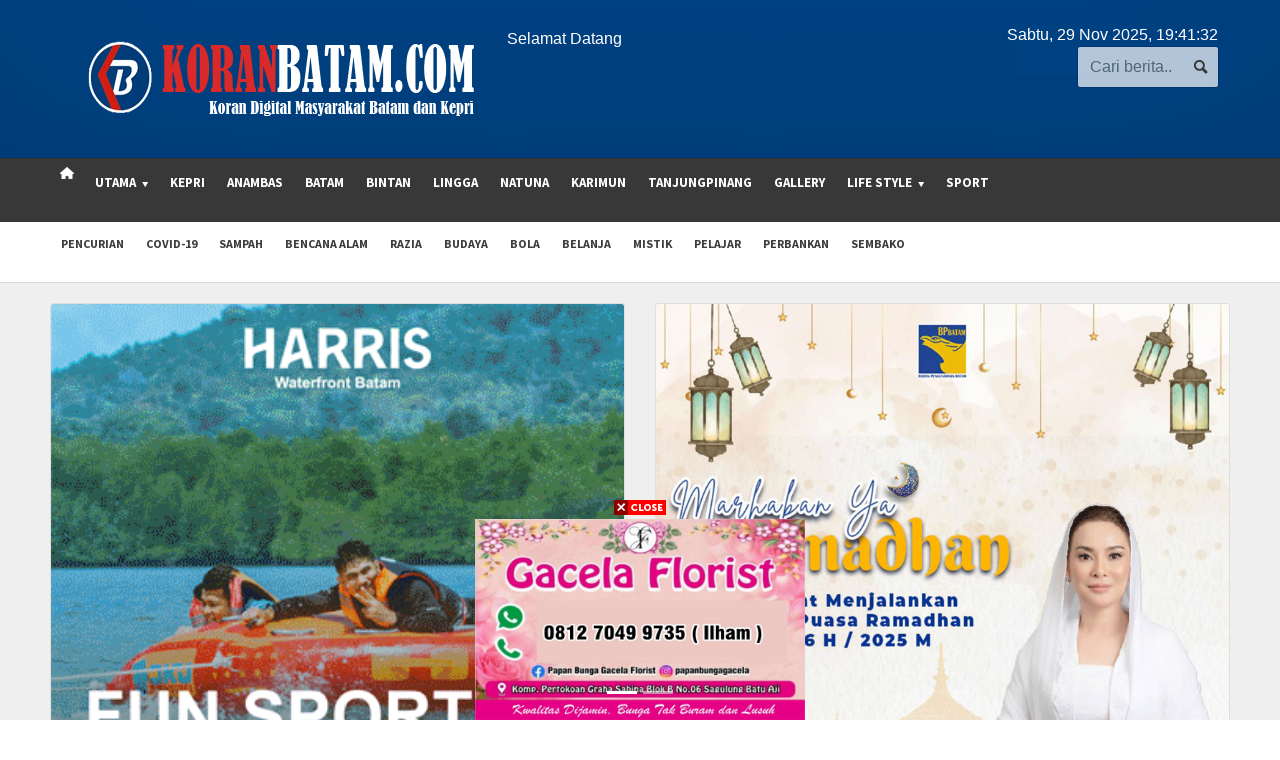

--- FILE ---
content_type: text/html; charset=UTF-8
request_url: https://koranbatam.com/kategori/detail/kuliner/20
body_size: 19647
content:
<!DOCTYPE HTML>
<html lang = "en">
<head>   <meta http-equiv="Content-Type" content="text/html; charset=utf-8">
<script async src="https://pagead2.googlesyndication.com/pagead/js/adsbygoogle.js?client=ca-pub-9668290696604428"
     crossorigin="anonymous"></script>
<title> KULINER - KORANBATAM.COM</title>
	<meta name="viewport" content="width=device-width, initial-scale=1, maximum-scale=1" />
	<meta name="viewport" content="width=device-width, initial-scale=1.0, maximum-scale=1, user-scalable=no" />
	<meta name="robots" content="index, follow">
	<meta name="description" content="Menyajikan Berita Terbaru dan Tercepat">
	<meta name="keywords" content="Koran Batam">
	<meta name="author" content="koranbatam.com">
	<meta name="robots" content="all,index,follow">
	<meta http-equiv="Content-Language" content="id-ID">
	<meta NAME="Distribution" CONTENT="Global">
	<meta NAME="Rating" CONTENT="General">
	<meta property="og:image" content="https://koranbatam.com/asset/foto_berita">
	
	<link rel="canonical" href="https://koranbatam.com/kategori/detail/kuliner/20"/>
		
	<link rel="shortcut icon" href="https://koranbatam.com/asset/images/logo1.png" />
	<link rel="alternate" type="application/rss+xml" title="RSS 2.0" href="rss.xml" />
	<link type="text/css" rel="stylesheet" href="https://koranbatam.com/template/koranbatam/background/blue/reset.css" />
	<link type="text/css" rel="stylesheet" href="https://koranbatam.com/template/koranbatam/background/blue/main-stylesheet.css" />
	<link type="text/css" rel="stylesheet" href="https://koranbatam.com/template/koranbatam/background/blue/shortcode.css" />
	<link type="text/css" rel="stylesheet" href="https://koranbatam.com/template/koranbatam/background/blue/fonts.css" />
	<link type="text/css" rel="stylesheet" href="https://koranbatam.com/template/koranbatam/background/blue/responsive.css" />
	<link type="text/css" rel="stylesheet" href="https://koranbatam.com/template/koranbatam/background/blue/bootstrap.min.css" />
	<link type="text/css" rel="stylesheet" href="https://koranbatam.com/template/koranbatam/background/style.css">
	<link type="text/css" rel="stylesheet" href="https://koranbatam.com/template/koranbatam/slide/slide.css">

	<link rel="stylesheet" href="https://koranbatam.com/template/koranbatam/lightbox/lightbox.css">
	<script type="text/javascript" src="https://koranbatam.com/template/koranbatam/jscript/jquery-3.2.1.min.js"></script>
	<script type="text/javascript" src="https://koranbatam.com/template/koranbatam/jscript/jquery-latest.min.js"></script>
	<script type="text/javascript" src="https://koranbatam.com/template/koranbatam/jscript/theme-scripts.js"></script>
		
<script>(function(d, s, id) {
	  var js, fjs = d.getElementsByTagName(s)[0];
	  if (d.getElementById(id)) return;
	  js = d.createElement(s); js.id = id;
	  js.src = "https://connect.facebook.net/en_US/sdk.js#xfbml=1&version=v3.0";
	  fjs.parentNode.insertBefore(js, fjs);
	}(document, 'script', 'facebook-jssdk'));
	</script>
	<style type="text/css">
		.the-menu a.active{ color:white !important; }
	</style>

</head>
<body>
 <div id='Back-to-top'>
  <img alt='Scroll to top' src='https://koranbatam.com/asset/logo/top.png'/>
</div>
	
<div class="boxed">	
			<div class="header" >
				
		<!--?php
				$ib = $this->model_utama->view_ordering_limit('iklantengah','id_iklantengah','DESC',0,1)->row_array();
				echo "<a href='$ib[url]' target='_blank'>";
					$string = $ib['gambar'];
										if ($ib['gambar'] != ''){
						if(preg_match("/swf\z/i", $string)) {
							echo "<embed style='margin-top:-10px' src='".base_url()."asset/foto_iklantengah/$ib[gambar]' width='100%' height=90px quality='high' type='application/x-shockwave-flash'>";
						} else {
							echo "<img style='margin-top:-10px; margin-bottom:5px' width='100%' src='".base_url()."asset/foto_iklantengah/$ib[gambar]' title='$ib[judul]' />";
						}
					}
	            
				echo "</a>";
			?>-->
<div class='wrapper'>	
	<div class='header-logo'><a href='https://koranbatam.com/'><img src='https://koranbatam.com/asset/logo/logo.png'/></a></div>	
<div class='header-menu'>
		<ul>Selamat Datang</p> 
	</div>
	
	<div class='header-addons'>
		<span class='city'>
		  Sabtu, 29 Nov 2025, <span id='jam'></span></span>
		<div class='header-search'>
			<form action="https://koranbatam.com/berita/index" method="post" accept-charset="utf-8">

				<input type='text' placeholder='Cari berita..'' name='kata' class='search-input' required/>
				<input type='submit' value='Search' name='cari' class='search-button'/>
			</form>
		</div>
	</div>
</div>


<div class='main-menu sticky'>	
	<div class='wrapper'><ul class='the-menu'>
		            			<li><a href='https://koranbatam.com/' style='background: url(https://koranbatam.com/asset/images/home.png) no-repeat center; font-size:0; width:34px;'><br></a></li><li><a href='https://koranbatam.com/#'><span>UTAMA</span></a><ul><li><a href='https://koranbatam.com/kategori/detail/laporan-utama'>LAPORAN UTAMA</a></li><li><a href='https://koranbatam.com/kategori/detail/nasional'>NASIONAL</a></li><li><a href='https://koranbatam.com/kategori/detail/internasional'>INTERNASIONAL</a></li></ul></li><li><a href='https://koranbatam.com/kategori/detail/kepri'>KEPRI</a></li><li><a target='_BLANK' href='https://anambas.koranbatam.com'>ANAMBAS</a></li><li><a href='https://koranbatam.com/kategori/detail/batam'>BATAM</a></li><li><a href='https://koranbatam.com/kategori/detail/bintan'>BINTAN</a></li><li><a href='https://koranbatam.com/kategori/detail/lingga'>LINGGA</a></li><li><a href='https://koranbatam.com/kategori/detail/natuna'>NATUNA</a></li><li><a href='https://koranbatam.com/kategori/detail/karimun'>KARIMUN</a></li><li><a href='https://koranbatam.com/kategori/detail/tanjung-pinang'>TANJUNGPINANG</a></li><li><a href='https://koranbatam.com/albums'>GALLERY</a></li><li><a href='https://koranbatam.com/kategori/detail/life-style'><span>LIFE STYLE</span></a><ul><li><a href='https://koranbatam.com/kategori/detail/enterteiment'>ENTERTEIMENT</a></li><li><a href='https://koranbatam.com/kategori/detail/hobi'>HOBI</a></li><li><a href='https://koranbatam.com/kategori/detail/kesehatan'>KESEHATAN</a></li><li><a href='https://koranbatam.com/kategori/detail/kuliner'>KULINER</a></li><li><a href='https://koranbatam.com/kategori/detail/liputan-khas'>LIPUTAN KHAS</a></li><li><a href='https://koranbatam.com/kategori/detail/teknologi'>TEKNOLOGI</a></li></ul></li><li><a href='https://koranbatam.com/kategori/detail/sport'>SPORT</a></li></ul></div>
</div>
<div class='secondary-menu'>
	<div class='wrapper'>
		<ul><li><a href='https://koranbatam.com/tag/detail/pencurian'>Pencurian</a></li><li><a href='https://koranbatam.com/tag/detail/covid19'>Covid-19</a></li><li><a href='https://koranbatam.com/tag/detail/sampah'>Sampah</a></li><li><a href='https://koranbatam.com/tag/detail/bencana-alam'>Bencana Alam</a></li><li><a href='https://koranbatam.com/tag/detail/razia'>Razia</a></li><li><a href='https://koranbatam.com/tag/detail/budaya'>Budaya</a></li><li><a href='https://koranbatam.com/tag/detail/bola'>Bola</a></li><li><a href='https://koranbatam.com/tag/detail/belanja'>Belanja</a></li><li><a href='https://koranbatam.com/tag/detail/mistik'>Mistik</a></li><li><a href='https://koranbatam.com/tag/detail/pelajar'>Pelajar</a></li><li><a href='https://koranbatam.com/tag/detail/perbankan'>Perbankan</a></li><li><a href='https://koranbatam.com/tag/detail/sembako'>Sembako</a></li></ul>
	</div>

</div>			</div>
		
			<div class="content">
				<div class="wrapper">
				 <div class="row">   	   
	              
						
					</div>
					  <div class="row"> 
											</div>
					 
<div class="row row-cols-1 row-cols-md-2">
 <div class="col mb-4">
    <div class="card">
      <img src="https://koranbatam.com/asset/foto_iklanatas/Iklan-HARRIS-Room.gif" class="card-img-top" alt="...">
    
    </div>
  </div>

    <div class="col mb-4">
    <div class="card">
      <img src="https://koranbatam.com/asset/foto_iklanatas/Banner_Ucapan_Ramadan_2025 .gif"  class="card-img-top" alt="...">
    
    </div>
  </div>

  <div class="col mb-4">
    <div class="card">
      <img src="https://koranbatam.com/asset/foto_iklanatas/plnbbatam.jpg" class="card-img-top" alt="...">
    
    </div>
  </div>
  <div class="col mb-4">
    <div class="card">
      <img src="https://koranbatam.com/asset/foto_iklanatas/IMG-20251013-WA0120.jpg" class="card-img-top" alt="...">
    
    </div>
  </div>
   <div class="col mb-4">
    <div class="card">
      <img  src="https://koranbatam.com/asset/foto_iklanatas/IMG_0752.jpg" class="card-img-top" alt="...">
    
    </div>
  </div>
     <div class="col mb-4">
    <div class="card">
      <img style="width-max:480px;" src="https://koranbatam.com/asset/foto_pasangiklan/haris2025.gif" class="card-img-top" alt="...">
    
    </div>
  </div>
    <!--div class="col mb-4">
    <div class="card">
      <img src="https://koranbatam.com/asset/foto_iklanatas/IMG-20240803-WA0295.jpg" class="card-img-top" alt="...">
    
    </div>
  </div>
      <div class="col mb-4">
    <div class="card">
      <img src="https://koranbatam.com/asset/foto_iklanatas/IMG-20240803-WA0272.jpg" class="card-img-top" alt="...">
    
    </div>
  </div>-->
 </div>
			
				    <!--ul class="article-block-big photo_2023-03-03_19-43-13">
	
									
				</ul>-->
					<hr>

                            <div class="breaking-news">
						<span class="the-title">Berita Terkini</span>
						<ul>
							<li><a href='polda-kepri-sita-57-botol-miras-dan-12-minol-9-penjual-disanksi-tipiring'>Polda Kepri Sita 57 Botol Miras dan 12 Minol, 9 Penjual Disanksi Tipiring</a></li><li><a href='bp-batam-tekankan-kepastian-usaha-dan-peran-logistik-dalam-pertumbuhan-ekonomi'>BP Batam Tekankan Kepastian Usaha dan Peran Logistik dalam Pertumbuhan Ekonomi</a></li><li><a href='bola-out-sakit-hati-dan-kartu-merah-motif-penganiayaan-di-bengkong-batam'>Bola Out, Sakit Hati dan Kartu Merah: Motif Penganiayaan di Bengkong Batam</a></li><li><a href='pln-batam-gelar-konsultasi-publik-usulan-perubahan-regulasi-tarif-listrik'>PLN Batam Gelar Konsultasi Publik Usulan Perubahan Regulasi Tarif Listrik</a></li><li><a href='sinergi-berkelanjutan-pln-dan-kementerian-edsm-untuk-stabilitas-energi-di-batam'>Sinergi Berkelanjutan PLN dan Kementerian EDSM untuk Stabilitas Energi di Batam</a></li><li><a href='istri-siri-dianiaya-suami-gegara-kepergok-dekat-dengan-tamu-wanita'>Istri Siri Dianiaya Suami gegara Kepergok Dekat dengan Tamu Wanita</a></li><li><a href='jelang-pelaksanaan-doa-selamat-balap-perahu-dayung-tradisional-2025-digelar-di-belakang-padang'>Jelang Pelaksanaan, Doa Selamat Balap Perahu Dayung Tradisional 2025 Digelar di Belakang Padang</a></li><li><a href='rsbp-batam-raih-penghargaan-trusted-achievement-award-2025-di-yogyakarta'>RSBP Batam Raih Penghargaan Trusted Achievement Award 2025 di Yogyakarta</a></li><li><a href='pelni-umumkan-penambahan-km-nggapulu-dan-jadwal-keberangkatan-di-batam-per-desember-2025'>PELNI Umumkan Penambahan KM Nggapulu dan Jadwal Keberangkatan di Batam per Desember 2025</a></li><li><a href='berikut-jadwal-dan-lokasi-pemeliharaan-rutin-listrik-pln-batam-hari-ini'>Berikut Jadwal dan Lokasi Pemeliharaan Rutin Listrik PLN Batam Hari Ini</a></li>						</ul>
					</div>
					<div class="main-content">
						<div class="main-page left">
	<div class="double-block">
		<div class="content-block main right">
			<div class="block">
							<div class="paragraph-row">
										<div class="column9">
										<div class="block-title" style="background: #2182b4;">
											<a href="https://koranbatam.com/" class="right">HOME</a>
											<h2>BERITA TERBARU DARI KULINER</h2>
										</div>
										<div class="block-contentkate">
											<div class='wide-article'>
															<div style='height:100%; background:#fff; overflow:hidden' class='article-photokate'style='background: #2182b4;'>
																<a href='https://koranbatam.com/iftar-gemilang-nongsa-point-marina-hadirkan-99-menu-hidangan' class='hover-effect'><img style='width:100%;' src='https://koranbatam.com/asset/foto_berita/IMG_20240224_140440.jpg' alt='IMG_20240224_140440.jpg' /></a></a>
															</div>
															<div class='article-contentkate'>
																<h2><a title='Iftar Gemilang Nongsa Point Marina Hadirkan 99 Menu Hidangan' href='https://koranbatam.com/iftar-gemilang-nongsa-point-marina-hadirkan-99-menu-hidangan'>Iftar Gemilang Nongsa Point Marina Hadirkan 99 Menu Hidangan</a><a href='https://koranbatam.com/iftar-gemilang-nongsa-point-marina-hadirkan-99-menu-hidangan'></a></h2>
																<span class='meta'>
																	<a href='https://koranbatam.com/iftar-gemilang-nongsa-point-marina-hadirkan-99-menu-hidangan'><span class='icon-text'>&#128100;</span>KORANBATAM.COM</a>
																	<a href='https://koranbatam.com/iftar-gemilang-nongsa-point-marina-hadirkan-99-menu-hidangan'><span class='icon-text'>&#128340;</span>14:06:50, 24 Feb 2024</a>
																</span>
																<p>KORANBATAM.COM - Mengulang kesuksesan tahun sebelumnya, Nongsa Point Marina &amp; Resort, Kota Batam, Kepulauan Riau (Kepri), kembali menggelar paket berbuka puasa bertajuk Iftar Gemilang di bulan Suci Ramadan 1445 . . .</p>
																<span class='meta'>
																	<a href='https://koranbatam.com/iftar-gemilang-nongsa-point-marina-hadirkan-99-menu-hidangan' class='more'>Baca selengkapnya...<span class='icon-text'>&#9656;</span></a>
																</span>
															</div>
														</div><div class='wide-article'>
															<div style='height:100%; background:#fff; overflow:hidden' class='article-photokate'style='background: #2182b4;'>
																<a href='https://koranbatam.com/resmikan-rumah-makan-tsania-seafood-rudi-komitmen-bangkitkan-sektor-pariwisata' class='hover-effect'><img style='width:100%;' src='https://koranbatam.com/asset/foto_berita/IMG_20240123_212100.jpg' alt='IMG_20240123_212100.jpg' /></a></a>
															</div>
															<div class='article-contentkate'>
																<h2><a title='Resmikan Rumah Makan Tsania Seafood, Rudi Komitmen Bangkitkan Sektor Pariwisata' href='https://koranbatam.com/resmikan-rumah-makan-tsania-seafood-rudi-komitmen-bangkitkan-sektor-pariwisata'>Resmikan Rumah Makan Tsania Seafood, Rudi Komitmen Bangkitkan Sektor Pariwisata</a><a href='https://koranbatam.com/resmikan-rumah-makan-tsania-seafood-rudi-komitmen-bangkitkan-sektor-pariwisata'></a></h2>
																<span class='meta'>
																	<a href='https://koranbatam.com/resmikan-rumah-makan-tsania-seafood-rudi-komitmen-bangkitkan-sektor-pariwisata'><span class='icon-text'>&#128100;</span>KORANBATAM.COM</a>
																	<a href='https://koranbatam.com/resmikan-rumah-makan-tsania-seafood-rudi-komitmen-bangkitkan-sektor-pariwisata'><span class='icon-text'>&#128340;</span>21:26:48, 23 Jan 2024</a>
																</span>
																<p>KORANBATAM.COM - Kepala Badan Pengusahaan (BP) Batam, Muhammad Rudi meresmikan Rumah Makan Tsania Seafood di Komplek Ruko Sinar Penuin Lubukbaja, Senin (22/1/2024).

&ldquo;Peresmian ini, tentunya akan memperkaya . . .</p>
																<span class='meta'>
																	<a href='https://koranbatam.com/resmikan-rumah-makan-tsania-seafood-rudi-komitmen-bangkitkan-sektor-pariwisata' class='more'>Baca selengkapnya...<span class='icon-text'>&#9656;</span></a>
																</span>
															</div>
														</div><div class='wide-article'>
															<div style='height:100%; background:#fff; overflow:hidden' class='article-photokate'style='background: #2182b4;'>
																<a href='https://koranbatam.com/batam-wonderfood--art-ramadhan-digelar-lagi-ardiwinata-venue-ditata-instagramable' class='hover-effect'><img style='width:100%;' src='https://koranbatam.com/asset/foto_berita/IMG-20210417-WA00281.jpg' alt='IMG-20210417-WA00281.jpg' /></a></a>
															</div>
															<div class='article-contentkate'>
																<h2><a title='Batam Wonderfood & Art Ramadhan Digelar Lagi, Ardiwinata: Venue Ditata Instagramable' href='https://koranbatam.com/batam-wonderfood--art-ramadhan-digelar-lagi-ardiwinata-venue-ditata-instagramable'>Batam Wonderfood & Art Ramadhan Digelar Lagi, Ardiwinata: Venue Ditata Instagramable</a><a href='https://koranbatam.com/batam-wonderfood--art-ramadhan-digelar-lagi-ardiwinata-venue-ditata-instagramable'></a></h2>
																<span class='meta'>
																	<a href='https://koranbatam.com/batam-wonderfood--art-ramadhan-digelar-lagi-ardiwinata-venue-ditata-instagramable'><span class='icon-text'>&#128100;</span>KORANBATAM.COM</a>
																	<a href='https://koranbatam.com/batam-wonderfood--art-ramadhan-digelar-lagi-ardiwinata-venue-ditata-instagramable'><span class='icon-text'>&#128340;</span>20:20:51, 05 Jan 2024</a>
																</span>
																<p>KORANBATAM.COM - Selama bulan Ramadhan mendatang, Pemerintah Kota (Pemkot) Batam melalui Dinas Kebudayaan dan Pariwisata (Disbudpar) akan menggelar Batam Wonderfood &amp; Art Ramadhan ke-5 di Taman Dang Anom, Batam . . .</p>
																<span class='meta'>
																	<a href='https://koranbatam.com/batam-wonderfood--art-ramadhan-digelar-lagi-ardiwinata-venue-ditata-instagramable' class='more'>Baca selengkapnya...<span class='icon-text'>&#9656;</span></a>
																</span>
															</div>
														</div><div class='wide-article'>
															<div style='height:100%; background:#fff; overflow:hidden' class='article-photokate'style='background: #2182b4;'>
																<a href='https://koranbatam.com/wisata-kuliner-batam-mencicipi-kelezatan-ayam-goku-di-warung-mitra-cabe-ijo' class='hover-effect'><img style='width:100%;' src='https://koranbatam.com/asset/foto_berita/Watermark_1704282288740.png' alt='Watermark_1704282288740.png' /></a></a>
															</div>
															<div class='article-contentkate'>
																<h2><a title='Wisata Kuliner Batam, Mencicipi Kelezatan Ayam Goku di Warung Mitra Cabe Ijo' href='https://koranbatam.com/wisata-kuliner-batam-mencicipi-kelezatan-ayam-goku-di-warung-mitra-cabe-ijo'>Wisata Kuliner Batam, Mencicipi Kelezatan Ayam Goku di Warung Mitra Cabe Ijo</a><a href='https://koranbatam.com/wisata-kuliner-batam-mencicipi-kelezatan-ayam-goku-di-warung-mitra-cabe-ijo'></a></h2>
																<span class='meta'>
																	<a href='https://koranbatam.com/wisata-kuliner-batam-mencicipi-kelezatan-ayam-goku-di-warung-mitra-cabe-ijo'><span class='icon-text'>&#128100;</span>KORANBATAM.COM</a>
																	<a href='https://koranbatam.com/wisata-kuliner-batam-mencicipi-kelezatan-ayam-goku-di-warung-mitra-cabe-ijo'><span class='icon-text'>&#128340;</span>21:30:40, 03 Jan 2024</a>
																</span>
																<p>KORANBATAM.COM - Cari kuliner enak saat liburan ke Kota Batam, Provinsi Kepulauan Riau (Kepri). Ayam Goku (Goreng Kuah Bening) bisa jadi pilihan.

Ada sejumlah tempat makan enak ayam cabe ijo di Batam yang bisa kamu . . .</p>
																<span class='meta'>
																	<a href='https://koranbatam.com/wisata-kuliner-batam-mencicipi-kelezatan-ayam-goku-di-warung-mitra-cabe-ijo' class='more'>Baca selengkapnya...<span class='icon-text'>&#9656;</span></a>
																</span>
															</div>
														</div><div class='wide-article'>
															<div style='height:100%; background:#fff; overflow:hidden' class='article-photokate'style='background: #2182b4;'>
																<a href='https://koranbatam.com/jianmian-hadir-di-batam-ada-kuliner-khas-vietnam-dan-asia-lainnya' class='hover-effect'><img style='width:100%;' src='https://koranbatam.com/asset/foto_berita/IMG_20231229_204113.jpg' alt='IMG_20231229_204113.jpg' /></a></a>
															</div>
															<div class='article-contentkate'>
																<h2><a title='Jianmian Hadir di Batam, Ada Kuliner Khas Vietnam dan Asia Lainnya' href='https://koranbatam.com/jianmian-hadir-di-batam-ada-kuliner-khas-vietnam-dan-asia-lainnya'>Jianmian Hadir di Batam, Ada Kuliner Khas Vietnam dan Asia Lainnya</a><a href='https://koranbatam.com/jianmian-hadir-di-batam-ada-kuliner-khas-vietnam-dan-asia-lainnya'></a></h2>
																<span class='meta'>
																	<a href='https://koranbatam.com/jianmian-hadir-di-batam-ada-kuliner-khas-vietnam-dan-asia-lainnya'><span class='icon-text'>&#128100;</span>KORANBATAM.COM</a>
																	<a href='https://koranbatam.com/jianmian-hadir-di-batam-ada-kuliner-khas-vietnam-dan-asia-lainnya'><span class='icon-text'>&#128340;</span>20:51:15, 29 Des 2023</a>
																</span>
																<p>KORANBATAM.COM - Jianmian hadir di Kota Batam, Provinsi Kepulauan Riau (Kepri). Kini kuliner dari berbagai negara di Asia bisa dinikmati di satu tempat.

Adapun, Jianmian menyediakan makanan khas dari berbagai negara . . .</p>
																<span class='meta'>
																	<a href='https://koranbatam.com/jianmian-hadir-di-batam-ada-kuliner-khas-vietnam-dan-asia-lainnya' class='more'>Baca selengkapnya...<span class='icon-text'>&#9656;</span></a>
																</span>
															</div>
														</div><div class='wide-article'>
															<div style='height:100%; background:#fff; overflow:hidden' class='article-photokate'style='background: #2182b4;'>
																<a href='https://koranbatam.com/yello-hotel-harbour-bay-batam-ada-menu-baru-prasmanan-menggugah-selera' class='hover-effect'><img style='width:100%;' src='https://koranbatam.com/asset/foto_berita/Watermark_1703445815453.png' alt='Watermark_1703445815453.png' /></a></a>
															</div>
															<div class='article-contentkate'>
																<h2><a title='Yello Hotel Harbour Bay Batam Ada Menu Baru Prasmanan Menggugah Selera' href='https://koranbatam.com/yello-hotel-harbour-bay-batam-ada-menu-baru-prasmanan-menggugah-selera'>Yello Hotel Harbour Bay Batam Ada Menu Baru Prasmanan Menggugah Selera</a><a href='https://koranbatam.com/yello-hotel-harbour-bay-batam-ada-menu-baru-prasmanan-menggugah-selera'></a></h2>
																<span class='meta'>
																	<a href='https://koranbatam.com/yello-hotel-harbour-bay-batam-ada-menu-baru-prasmanan-menggugah-selera'><span class='icon-text'>&#128100;</span>KORANBATAM.COM</a>
																	<a href='https://koranbatam.com/yello-hotel-harbour-bay-batam-ada-menu-baru-prasmanan-menggugah-selera'><span class='icon-text'>&#128340;</span>02:25:05, 25 Des 2023</a>
																</span>
																<p>KORANBATAM.COM - Yello Hotel Harbour Bay Batam memperkenalkan menu baru prasmanan kepada tamunya, Rabu (20/12/2023). Promo kuliner rasa nusantara itu bisa dinikmati di restoran Wok n Tok mulai 25 Desember 2023 dengan . . .</p>
																<span class='meta'>
																	<a href='https://koranbatam.com/yello-hotel-harbour-bay-batam-ada-menu-baru-prasmanan-menggugah-selera' class='more'>Baca selengkapnya...<span class='icon-text'>&#9656;</span></a>
																</span>
															</div>
														</div><div class='wide-article'>
															<div style='height:100%; background:#fff; overflow:hidden' class='article-photokate'style='background: #2182b4;'>
																<a href='https://koranbatam.com/marlin-masak-kerang-tumpah-porsi-raksasa-di-melawa-premium-bengkong' class='hover-effect'><img style='width:100%;' src='https://koranbatam.com/asset/foto_berita/IMG_20231223_143917.jpg' alt='IMG_20231223_143917.jpg' /></a></a>
															</div>
															<div class='article-contentkate'>
																<h2><a title='Marlin Masak Kerang Tumpah Porsi Raksasa di Melawa Premium Bengkong' href='https://koranbatam.com/marlin-masak-kerang-tumpah-porsi-raksasa-di-melawa-premium-bengkong'>Marlin Masak Kerang Tumpah Porsi Raksasa di Melawa Premium Bengkong</a><a href='https://koranbatam.com/marlin-masak-kerang-tumpah-porsi-raksasa-di-melawa-premium-bengkong'></a></h2>
																<span class='meta'>
																	<a href='https://koranbatam.com/marlin-masak-kerang-tumpah-porsi-raksasa-di-melawa-premium-bengkong'><span class='icon-text'>&#128100;</span>KORANBATAM.COM</a>
																	<a href='https://koranbatam.com/marlin-masak-kerang-tumpah-porsi-raksasa-di-melawa-premium-bengkong'><span class='icon-text'>&#128340;</span>14:56:04, 23 Des 2023</a>
																</span>
																<p>KORANBATAM.COM - Suasana Melawa Premium Cafe &amp; Resto Teh Tarik Belakang Padang riuh rendah saat Wakil Gubernur (Wagub) Provinsi Kepulauan Riau (Kepri), Marlin Agustina membuka pelatihan Kerang Tumpah di Kawasan . . .</p>
																<span class='meta'>
																	<a href='https://koranbatam.com/marlin-masak-kerang-tumpah-porsi-raksasa-di-melawa-premium-bengkong' class='more'>Baca selengkapnya...<span class='icon-text'>&#9656;</span></a>
																</span>
															</div>
														</div><div class='wide-article'>
															<div style='height:100%; background:#fff; overflow:hidden' class='article-photokate'style='background: #2182b4;'>
																<a href='https://koranbatam.com/kue-kering-moms-niagi-camilan-produksi-bu-reni-zulniarti-yang-menggugah-selera' class='hover-effect'><img style='width:100%;' src='https://koranbatam.com/asset/foto_berita/IMG-20231205-WA0250.jpg' alt='IMG-20231205-WA0250.jpg' /></a></a>
															</div>
															<div class='article-contentkate'>
																<h2><a title='Kue Kering Moms Niagi, Camilan Produksi Bu Reni Zulniarti yang Menggugah Selera' href='https://koranbatam.com/kue-kering-moms-niagi-camilan-produksi-bu-reni-zulniarti-yang-menggugah-selera'>Kue Kering Moms Niagi, Camilan Produksi Bu Reni Zulniarti yang Menggugah Selera</a><a href='https://koranbatam.com/kue-kering-moms-niagi-camilan-produksi-bu-reni-zulniarti-yang-menggugah-selera'></a></h2>
																<span class='meta'>
																	<a href='https://koranbatam.com/kue-kering-moms-niagi-camilan-produksi-bu-reni-zulniarti-yang-menggugah-selera'><span class='icon-text'>&#128100;</span>KORANBATAM.COM</a>
																	<a href='https://koranbatam.com/kue-kering-moms-niagi-camilan-produksi-bu-reni-zulniarti-yang-menggugah-selera'><span class='icon-text'>&#128340;</span>21:18:02, 05 Des 2023</a>
																</span>
																<p>KORANBATAM.COM - Kue kering memiliki peran penting dalam ekonomi masyarakat Kepulauan Riau (Kepri), terutama di Kota Tanjungpinang dan sekitarnya. Banyak masyarakat yang mengambil peluang dengan membuat dan menjual kue . . .</p>
																<span class='meta'>
																	<a href='https://koranbatam.com/kue-kering-moms-niagi-camilan-produksi-bu-reni-zulniarti-yang-menggugah-selera' class='more'>Baca selengkapnya...<span class='icon-text'>&#9656;</span></a>
																</span>
															</div>
														</div><div class='wide-article'>
															<div style='height:100%; background:#fff; overflow:hidden' class='article-photokate'style='background: #2182b4;'>
																<a href='https://koranbatam.com/restoran-beef-bowl-nomor-satu-dari-jepang-resmi-dibuka-di-grand-batam-mall' class='hover-effect'><img style='width:100%;' src='https://koranbatam.com/asset/foto_berita/Watermark_1700576272599.png' alt='Watermark_1700576272599.png' /></a></a>
															</div>
															<div class='article-contentkate'>
																<h2><a title='Restoran Beef Bowl Nomor Satu dari Jepang Resmi Dibuka di Grand Batam Mall' href='https://koranbatam.com/restoran-beef-bowl-nomor-satu-dari-jepang-resmi-dibuka-di-grand-batam-mall'>Restoran Beef Bowl Nomor Satu dari Jepang Resmi Dibuka di Grand Batam Mall</a><a href='https://koranbatam.com/restoran-beef-bowl-nomor-satu-dari-jepang-resmi-dibuka-di-grand-batam-mall'></a></h2>
																<span class='meta'>
																	<a href='https://koranbatam.com/restoran-beef-bowl-nomor-satu-dari-jepang-resmi-dibuka-di-grand-batam-mall'><span class='icon-text'>&#128100;</span>KORANBATAM.COM</a>
																	<a href='https://koranbatam.com/restoran-beef-bowl-nomor-satu-dari-jepang-resmi-dibuka-di-grand-batam-mall'><span class='icon-text'>&#128340;</span>21:28:38, 21 Nov 2023</a>
																</span>
																<p>KORANBATAM.COM - Restoran Beef Bowl nomor satu dari Jepang bernama Yoshinoya secara resmi dibuka hari ini di Grand Batam Mall, lantai 3, Kecamatan Lubukbaja, Batam, Kepulauan Riau (Kepri), Selasa . . .</p>
																<span class='meta'>
																	<a href='https://koranbatam.com/restoran-beef-bowl-nomor-satu-dari-jepang-resmi-dibuka-di-grand-batam-mall' class='more'>Baca selengkapnya...<span class='icon-text'>&#9656;</span></a>
																</span>
															</div>
														</div><div class='wide-article'>
															<div style='height:100%; background:#fff; overflow:hidden' class='article-photokate'style='background: #2182b4;'>
																<a href='https://koranbatam.com/mencicipi-lezat-dan-hangatnya-steamboat-ala-ibis-styles-batam-cukup-rp125-ribu' class='hover-effect'><img style='width:100%;' src='https://koranbatam.com/asset/foto_berita/IMG_20230919_165330.jpg' alt='IMG_20230919_165330.jpg' /></a></a>
															</div>
															<div class='article-contentkate'>
																<h2><a title='Mencicipi Lezat dan Hangatnya Steamboat ala Ibis Styles Batam, Cukup Rp125 Ribu' href='https://koranbatam.com/mencicipi-lezat-dan-hangatnya-steamboat-ala-ibis-styles-batam-cukup-rp125-ribu'>Mencicipi Lezat dan Hangatnya Steamboat ala Ibis Styles Batam, Cukup Rp125 Ribu</a><a href='https://koranbatam.com/mencicipi-lezat-dan-hangatnya-steamboat-ala-ibis-styles-batam-cukup-rp125-ribu'></a></h2>
																<span class='meta'>
																	<a href='https://koranbatam.com/mencicipi-lezat-dan-hangatnya-steamboat-ala-ibis-styles-batam-cukup-rp125-ribu'><span class='icon-text'>&#128100;</span>KORANBATAM.COM</a>
																	<a href='https://koranbatam.com/mencicipi-lezat-dan-hangatnya-steamboat-ala-ibis-styles-batam-cukup-rp125-ribu'><span class='icon-text'>&#128340;</span>16:58:26, 19 Sep 2023</a>
																</span>
																<p>KORANBATAM.COM - Ibis Styles Batam Nagoya menawarkan paket steamboat dengan harga ekonomis dan citra rasa yang sangat fantastis.

Paket steamboat ini dapat dinikmati setiap hari, baik waktu makan siang atau makan . . .</p>
																<span class='meta'>
																	<a href='https://koranbatam.com/mencicipi-lezat-dan-hangatnya-steamboat-ala-ibis-styles-batam-cukup-rp125-ribu' class='more'>Baca selengkapnya...<span class='icon-text'>&#9656;</span></a>
																</span>
															</div>
														</div>											<div class="pagination">
												<a href="https://koranbatam.com/kategori/detail/kuliner/10" data-ci-pagination-page="2" rel="prev">&lt;</a><a href="https://koranbatam.com/kategori/detail/kuliner" data-ci-pagination-page="1" rel="start">1</a><a href="https://koranbatam.com/kategori/detail/kuliner/10" data-ci-pagination-page="2">2</a><span class='current'>3</span><a href="https://koranbatam.com/kategori/detail/kuliner/30" data-ci-pagination-page="4">4</a><a href="https://koranbatam.com/kategori/detail/kuliner/40" data-ci-pagination-page="5">5</a><a href="https://koranbatam.com/kategori/detail/kuliner/30" data-ci-pagination-page="4" rel="next">&gt;</a><a href="https://koranbatam.com/kategori/detail/kuliner/60" data-ci-pagination-page="7">Last &rsaquo;</a>											</div>
										</div>
										
								</div>
									</div>
								</div>
							
							</div>
							<div class="content-block left">
			                        <!--div class="block">
    <div class="banner">
	<a href='http://bpbatam.go.id' target='_blank'><img style='width:100%' src='https://koranbatam.com/asset/foto_iklanatas/IMG-20240228-WA0108.jpg' alt='bpbatam' /></a>
					  <a href='http://bpbatam.go.id' class='ad-link'><span class='icon-text'>&#9652;</span>bpbatam<span class='icon-text'>&#9652;</span></a><a href='https://www.discoverasr.com/en/harris/indonesia/harris-resort-batam-waterfront?utm_source=others&utm' target='_blank'><img style='width:100%' src='https://koranbatam.com/asset/foto_iklanatas/iklan-2023-BBQ-Marina-1500-x-150-Recovered1.gif' alt='-' /></a>
					  <a href='https://www.discoverasr.com/en/harris/indonesia/harris-resort-batam-waterfront?utm_source=others&utm' class='ad-link'><span class='icon-text'>&#9652;</span>-<span class='icon-text'>&#9652;</span></a><a href='https://bit.ly/MetrobatamXHBRL' target='_blank'><img style='width:100%' src='https://koranbatam.com/asset/foto_iklanatas/ASR-Rates-2023_720-x-90_Metro-Batam-11.gif' alt='-' /></a>
					  <a href='https://bit.ly/MetrobatamXHBRL' class='ad-link'><span class='icon-text'>&#9652;</span>-<span class='icon-text'>&#9652;</span></a><a href='https://koranbatam.com/' target='_blank'><img style='width:100%' src='https://koranbatam.com/asset/foto_iklanatas/8772.jpg' alt='-' /></a>
					  <a href='https://koranbatam.com/' class='ad-link'><span class='icon-text'>&#9652;</span>-<span class='icon-text'>&#9652;</span></a><a href='https://koranbatam.com/' target='_blank'><img style='width:100%' src='https://koranbatam.com/asset/foto_iklanatas/thenoveresidense.jpg' alt='DIJUAL APARTEMEN' /></a>
					  <a href='https://koranbatam.com/' class='ad-link'><span class='icon-text'>&#9652;</span>DIJUAL APARTEMEN<span class='icon-text'>&#9652;</span></a><a href='https://www.plnbatam.com/' target='_blank'><img style='width:100%' src='https://koranbatam.com/asset/foto_iklanatas/plnbbatam.jpg' alt='PLNBATAM' /></a>
					  <a href='https://www.plnbatam.com/' class='ad-link'><span class='icon-text'>&#9652;</span>PLNBATAM<span class='icon-text'>&#9652;</span></a><a href='http://www.swiss-belhotel.com/' target='_blank'><img style='width:100%' src='https://koranbatam.com/asset/foto_iklanatas/Metro_Pos_(sept).gif' alt='-' /></a>
					  <a href='http://www.swiss-belhotel.com/' class='ad-link'><span class='icon-text'>&#9652;</span>-<span class='icon-text'>&#9652;</span></a><a href='https://koranbatam.com' target='_blank'><img style='width:100%' src='https://koranbatam.com/asset/foto_iklanatas/IMG-20240103-WA0172.jpg' alt='-' /></a>
					  <a href='https://koranbatam.com' class='ad-link'><span class='icon-text'>&#9652;</span>-<span class='icon-text'>&#9652;</span></a><a href='https://koranbatam.com/' target='_blank'><img style='width:100%' src='https://koranbatam.com/asset/foto_iklanatas/photo_2024-03-14_15-59-172.jpg' alt='-' /></a>
					  <a href='https://koranbatam.com/' class='ad-link'><span class='icon-text'>&#9652;</span>-<span class='icon-text'>&#9652;</span></a><a href='https://koranbatam.com/' target='_blank'><img style='width:100%' src='https://koranbatam.com/asset/foto_iklanatas/IMG-20240228-WA01081.jpg' alt='-' /></a>
					  <a href='https://koranbatam.com/' class='ad-link'><span class='icon-text'>&#9652;</span>-<span class='icon-text'>&#9652;</span></a><a href='https://koranbatam.com/' target='_blank'><img style='width:100%' src='https://koranbatam.com/asset/foto_iklanatas/idulfitri1445H_rizal.jpg' alt='-' /></a>
					  <a href='https://koranbatam.com/' class='ad-link'><span class='icon-text'>&#9652;</span>-<span class='icon-text'>&#9652;</span></a><a href='https://koranbatam.com/' target='_blank'><img style='width:100%' src='https://koranbatam.com/asset/foto_iklanatas/IMG-20240803-WA0272.jpg' alt='-' /></a>
					  <a href='https://koranbatam.com/' class='ad-link'><span class='icon-text'>&#9652;</span>-<span class='icon-text'>&#9652;</span></a></div>
</div>-->

<div class="block">
    <div class="banner">
	<a href='https://bit.ly/HARRISNagoyaReservation' target='_blank'><img style='width:100%' src='https://koranbatam.com/asset/foto_pasangiklan/haris2025.gif' alt='-' /></a>
					  <a href='https://bit.ly/HARRISNagoyaReservation' class='ad-link'><span class='icon-text'>&#9652;</span>-<span class='icon-text'>&#9652;</span></a><a href='https://koranbatam.com/' target='_blank'><img style='width:100%' src='https://koranbatam.com/asset/foto_pasangiklan/IMG-20251013-WA0121.jpg' alt='-' /></a>
					  <a href='https://koranbatam.com/' class='ad-link'><span class='icon-text'>&#9652;</span>-<span class='icon-text'>&#9652;</span></a><a href='https://www.plnbatam.com' target='_blank'><img style='width:100%' src='https://koranbatam.com/asset/foto_pasangiklan/IMG_20240616_123734_565.jpg' alt='Layanan Virtual PLN Batam' /></a>
					  <a href='https://www.plnbatam.com' class='ad-link'><span class='icon-text'>&#9652;</span>Layanan Virtual PLN Batam<span class='icon-text'>&#9652;</span></a><a href='https://koranbatam.com' target='_blank'><img style='width:100%' src='https://koranbatam.com/asset/foto_pasangiklan/WhatsApp_Image_2025-03-21_at_19_59_28_76112810.jpg' alt='Pemerintahan Kabupaten Anambas' /></a>
					  <a href='https://koranbatam.com' class='ad-link'><span class='icon-text'>&#9652;</span>Pemerintahan Kabupaten Anambas<span class='icon-text'>&#9652;</span></a></div>
</div>
<div class="block">
<div class="widget">
		<h3 class="block-title" style="color: #fff;border-bottom: 2px solid #2277c6;">SERBA-SERBI RAMADAN</h3>
	
		<div class="widget-articles">
	  
		<li>
						<div class='article-photo'><a href='https://koranbatam.com/buka-puasa-lezat-dengan-menu-nusantara-dan-turki-hanya-di-yello-harbour-bay-batam' class='hover-effect'><img style='width:59px; height:42px;' src='https://koranbatam.com/asset/foto_berita/IMG_20250314_142318.png' alt='' /></a></div>
						<div class='article-content'>
							<h6><a href='https://koranbatam.com/buka-puasa-lezat-dengan-menu-nusantara-dan-turki-hanya-di-yello-harbour-bay-batam'>Buka Puasa Lezat dengan Menu Nusantara dan Turki hanya di Yello Harbour Bay Batam</a><a href='https://koranbatam.com/buka-puasa-lezat-dengan-menu-nusantara-dan-turki-hanya-di-yello-harbour-bay-batam' ></a></h6>
							<span class='meta'>
								<a href='https://koranbatam.com/buka-puasa-lezat-dengan-menu-nusantara-dan-turki-hanya-di-yello-harbour-bay-batam'><span class='icon-text'>&#128340;</span>14:25:24, 14 Mar 2025</a>
							</span>
						</div>
					  </li><li>
						<div class='article-photo'><a href='https://koranbatam.com/jom-buka-puasa-nikmat-bersama-warnawarni-berkat-ramadhan-harris-batam-center' class='hover-effect'><img style='width:59px; height:42px;' src='https://koranbatam.com/asset/foto_berita/IMG_20250310_000646.png' alt='' /></a></div>
						<div class='article-content'>
							<h6><a href='https://koranbatam.com/jom-buka-puasa-nikmat-bersama-warnawarni-berkat-ramadhan-harris-batam-center'>Jom, Buka Puasa Nikmat bersama Warna-Warni Berkat Ramadhan Harris Batam Center</a><a href='https://koranbatam.com/jom-buka-puasa-nikmat-bersama-warnawarni-berkat-ramadhan-harris-batam-center' ></a></h6>
							<span class='meta'>
								<a href='https://koranbatam.com/jom-buka-puasa-nikmat-bersama-warnawarni-berkat-ramadhan-harris-batam-center'><span class='icon-text'>&#128340;</span>20:23:53, 09 Mar 2025</a>
							</span>
						</div>
					  </li><li>
						<div class='article-photo'><a href='https://koranbatam.com/suguhkan-70-menu-ramadan-i-hotel-baloi-ada-paket-buka-puasa-nusantara-sentuhan-western-lezat' class='hover-effect'><img style='width:59px; height:42px;' src='https://koranbatam.com/asset/foto_berita/IMG_20250309_010010.jpg' alt='' /></a></div>
						<div class='article-content'>
							<h6><a href='https://koranbatam.com/suguhkan-70-menu-ramadan-i-hotel-baloi-ada-paket-buka-puasa-nusantara-sentuhan-western-lezat'>Suguhkan 70 Menu Ramadan, I Hotel Baloi Ada Paket Buka Puasa Nusantara Sentuhan Western Lezat</a><a href='https://koranbatam.com/suguhkan-70-menu-ramadan-i-hotel-baloi-ada-paket-buka-puasa-nusantara-sentuhan-western-lezat' ></a></h6>
							<span class='meta'>
								<a href='https://koranbatam.com/suguhkan-70-menu-ramadan-i-hotel-baloi-ada-paket-buka-puasa-nusantara-sentuhan-western-lezat'><span class='icon-text'>&#128340;</span>22:03:20, 08 Mar 2025</a>
							</span>
						</div>
					  </li><li>
						<div class='article-photo'><a href='https://koranbatam.com/berbuka-puasa-bermakna-dengan-menu-super-lengkap-di-zest-harbour-bay-hanya-rp100-ribu-per-orang' class='hover-effect'><img style='width:59px; height:42px;' src='https://koranbatam.com/asset/foto_berita/IMG_20250308_032817.png' alt='' /></a></div>
						<div class='article-content'>
							<h6><a href='https://koranbatam.com/berbuka-puasa-bermakna-dengan-menu-super-lengkap-di-zest-harbour-bay-hanya-rp100-ribu-per-orang'>Berbuka Puasa Bermakna dengan Menu Super Lengkap di Zest Harbour Bay hanya Rp100 Ribu per Orang</a><a href='https://koranbatam.com/berbuka-puasa-bermakna-dengan-menu-super-lengkap-di-zest-harbour-bay-hanya-rp100-ribu-per-orang' ></a></h6>
							<span class='meta'>
								<a href='https://koranbatam.com/berbuka-puasa-bermakna-dengan-menu-super-lengkap-di-zest-harbour-bay-hanya-rp100-ribu-per-orang'><span class='icon-text'>&#128340;</span>03:29:52, 08 Mar 2025</a>
							</span>
						</div>
					  </li><li>
						<div class='article-photo'><a href='https://koranbatam.com/yuk-buka-puasa-sepuasnya-di-swissbelhotel-harbour-bay-batam-ada-200-menu-yang-autentik-termasuk-penyetan' class='hover-effect'><img style='width:59px; height:42px;' src='https://koranbatam.com/asset/foto_berita/IMG_20250305_215920.png' alt='' /></a></div>
						<div class='article-content'>
							<h6><a href='https://koranbatam.com/yuk-buka-puasa-sepuasnya-di-swissbelhotel-harbour-bay-batam-ada-200-menu-yang-autentik-termasuk-penyetan'>Yuk Buka Puasa Sepuasnya di Swiss-Belhotel Harbour Bay Batam Ada 200 Menu yang Autentik Termasuk Penyetan</a><a href='https://koranbatam.com/yuk-buka-puasa-sepuasnya-di-swissbelhotel-harbour-bay-batam-ada-200-menu-yang-autentik-termasuk-penyetan' ></a></h6>
							<span class='meta'>
								<a href='https://koranbatam.com/yuk-buka-puasa-sepuasnya-di-swissbelhotel-harbour-bay-batam-ada-200-menu-yang-autentik-termasuk-penyetan'><span class='icon-text'>&#128340;</span>20:07:29, 05 Mar 2025</a>
							</span>
						</div>
					  </li>		</div>
</div>
</div>
<div class="block">
<div class="widget">
		<h3 class="block-title" style="color: #fff;border-bottom: 2px solid #2277c6;">DAERAH</h3>
	
		<div class="widget-articles">
	  
		<li>
						<div class='article-photo'><a href='https://koranbatam.com/pln-batam-gelar-konsultasi-publik-usulan-perubahan-regulasi-tarif-listrik' class='hover-effect'><img style='width:59px; height:42px;' src='https://koranbatam.com/asset/foto_berita/IMG_20251127_231553.jpg' alt='' /></a></div>
						<div class='article-content'>
							<h6><a href='https://koranbatam.com/pln-batam-gelar-konsultasi-publik-usulan-perubahan-regulasi-tarif-listrik'>PLN Batam Gelar Konsultasi Publik Usulan Perubahan Regulasi Tarif Listrik</a><a href='https://koranbatam.com/pln-batam-gelar-konsultasi-publik-usulan-perubahan-regulasi-tarif-listrik' ></a></h6>
							<span class='meta'>
								<a href='https://koranbatam.com/pln-batam-gelar-konsultasi-publik-usulan-perubahan-regulasi-tarif-listrik'><span class='icon-text'>&#128340;</span>15:11:34, 27 Nov 2025</a>
							</span>
						</div>
					  </li><li>
						<div class='article-photo'><a href='https://koranbatam.com/sinergi-berkelanjutan-pln-dan-kementerian-edsm-untuk-stabilitas-energi-di-batam' class='hover-effect'><img style='width:59px; height:42px;' src='https://koranbatam.com/asset/foto_berita/IMG_20251127_111231.png' alt='' /></a></div>
						<div class='article-content'>
							<h6><a href='https://koranbatam.com/sinergi-berkelanjutan-pln-dan-kementerian-edsm-untuk-stabilitas-energi-di-batam'>Sinergi Berkelanjutan PLN dan Kementerian EDSM untuk Stabilitas Energi di Batam</a><a href='https://koranbatam.com/sinergi-berkelanjutan-pln-dan-kementerian-edsm-untuk-stabilitas-energi-di-batam' ></a></h6>
							<span class='meta'>
								<a href='https://koranbatam.com/sinergi-berkelanjutan-pln-dan-kementerian-edsm-untuk-stabilitas-energi-di-batam'><span class='icon-text'>&#128340;</span>11:15:46, 16 Nov 2025</a>
							</span>
						</div>
					  </li><li>
						<div class='article-photo'><a href='https://koranbatam.com/pelni-beri-diskon-tiket-kapal-ke-semua-rute-untuk-libur-nataru-20252026' class='hover-effect'><img style='width:59px; height:42px;' src='https://koranbatam.com/asset/foto_berita/img_167950531771931.jpg' alt='' /></a></div>
						<div class='article-content'>
							<h6><a href='https://koranbatam.com/pelni-beri-diskon-tiket-kapal-ke-semua-rute-untuk-libur-nataru-20252026'>PELNI Beri Diskon Tiket Kapal ke Semua Rute untuk Libur Nataru 2025-2026</a><a href='https://koranbatam.com/pelni-beri-diskon-tiket-kapal-ke-semua-rute-untuk-libur-nataru-20252026' ></a></h6>
							<span class='meta'>
								<a href='https://koranbatam.com/pelni-beri-diskon-tiket-kapal-ke-semua-rute-untuk-libur-nataru-20252026'><span class='icon-text'>&#128340;</span>14:46:37, 21 Nov 2025</a>
							</span>
						</div>
					  </li><li>
						<div class='article-photo'><a href='https://koranbatam.com/beri-kemudahan-layanan-perizinan-bp-batam-raih-penghargaan-bhumandala-ariti-2025' class='hover-effect'><img style='width:59px; height:42px;' src='https://koranbatam.com/asset/foto_berita/IMG_20251119_125850.jpg' alt='' /></a></div>
						<div class='article-content'>
							<h6><a href='https://koranbatam.com/beri-kemudahan-layanan-perizinan-bp-batam-raih-penghargaan-bhumandala-ariti-2025'>Beri Kemudahan Layanan Perizinan, BP Batam Raih Penghargaan Bhumandala Ariti 2025</a><a href='https://koranbatam.com/beri-kemudahan-layanan-perizinan-bp-batam-raih-penghargaan-bhumandala-ariti-2025' ></a></h6>
							<span class='meta'>
								<a href='https://koranbatam.com/beri-kemudahan-layanan-perizinan-bp-batam-raih-penghargaan-bhumandala-ariti-2025'><span class='icon-text'>&#128340;</span>13:00:18, 19 Nov 2025</a>
							</span>
						</div>
					  </li><li>
						<div class='article-photo'><a href='https://koranbatam.com/marpolex-2025-di-batam-bukti-komitmen-indonesia-jaga-laut-dari-ancaman-pencemaran' class='hover-effect'><img style='width:59px; height:42px;' src='https://koranbatam.com/asset/foto_berita/IMG_20251118_2156491.jpg' alt='' /></a></div>
						<div class='article-content'>
							<h6><a href='https://koranbatam.com/marpolex-2025-di-batam-bukti-komitmen-indonesia-jaga-laut-dari-ancaman-pencemaran'>Marpolex 2025 di Batam: Bukti Komitmen Indonesia Jaga Laut dari Ancaman Pencemaran</a><a href='https://koranbatam.com/marpolex-2025-di-batam-bukti-komitmen-indonesia-jaga-laut-dari-ancaman-pencemaran' ></a></h6>
							<span class='meta'>
								<a href='https://koranbatam.com/marpolex-2025-di-batam-bukti-komitmen-indonesia-jaga-laut-dari-ancaman-pencemaran'><span class='icon-text'>&#128340;</span>22:02:07, 18 Nov 2025</a>
							</span>
						</div>
					  </li>		</div>
</div>
</div>
<div class="block">
<div class="widget">
		<h3 class="block-title" style="color: #fff;border-bottom: 2px solid #2277c6;">KRIMINAL 24 JAM</h3>
	
		<div class="widget-articles">
	  
		<li>
						<div class='article-photo'><a href='https://koranbatam.com/satu-maling-motor-karyawan-swasta-di-sagulung-batam-ditangkap-eksekutor-masih-dpo' class='hover-effect'><img style='width:59px; height:42px;' src='https://koranbatam.com/asset/foto_berita/IMG_20250829_015517.jpg' alt='' /></a></div>
						<div class='article-content'>
							<h6><a href='https://koranbatam.com/satu-maling-motor-karyawan-swasta-di-sagulung-batam-ditangkap-eksekutor-masih-dpo'>Satu Maling Motor Karyawan Swasta di Sagulung Batam Ditangkap, Eksekutor Masih DPO</a><a href='https://koranbatam.com/satu-maling-motor-karyawan-swasta-di-sagulung-batam-ditangkap-eksekutor-masih-dpo' ></a></h6>
							<span class='meta'>
								<a href='https://koranbatam.com/satu-maling-motor-karyawan-swasta-di-sagulung-batam-ditangkap-eksekutor-masih-dpo'><span class='icon-text'>&#128340;</span>02:57:09, 29 Agu 2025</a>
							</span>
						</div>
					  </li><li>
						<div class='article-photo'><a href='https://koranbatam.com/patroli-kryd-hingga-dini-hari-jadi-strategi-polisi-satuan-samapta-polresta-barelang' class='hover-effect'><img style='width:59px; height:42px;' src='https://koranbatam.com/asset/foto_berita/IMG_20250727_100637.png' alt='' /></a></div>
						<div class='article-content'>
							<h6><a href='https://koranbatam.com/patroli-kryd-hingga-dini-hari-jadi-strategi-polisi-satuan-samapta-polresta-barelang'>Patroli KRYD hingga Dini Hari Jadi Strategi Polisi Satuan Samapta Polresta Barelang</a><a href='https://koranbatam.com/patroli-kryd-hingga-dini-hari-jadi-strategi-polisi-satuan-samapta-polresta-barelang' ></a></h6>
							<span class='meta'>
								<a href='https://koranbatam.com/patroli-kryd-hingga-dini-hari-jadi-strategi-polisi-satuan-samapta-polresta-barelang'><span class='icon-text'>&#128340;</span>09:56:28, 27 Jul 2025</a>
							</span>
						</div>
					  </li><li>
						<div class='article-photo'><a href='https://koranbatam.com/sinergi-bc-dengan-lantamal-iv-batam-pinjam-bantuan-dump-truk-dinas-angkut-bb-35-juta-batang-rokok-ilegal-ke-gudang' class='hover-effect'><img style='width:59px; height:42px;' src='https://koranbatam.com/asset/foto_berita/IMG_20250519_204349.png' alt='' /></a></div>
						<div class='article-content'>
							<h6><a href='https://koranbatam.com/sinergi-bc-dengan-lantamal-iv-batam-pinjam-bantuan-dump-truk-dinas-angkut-bb-35-juta-batang-rokok-ilegal-ke-gudang'>Sinergi BC dengan Lantamal IV Batam, Pinjam Bantuan Dump Truk Dinas Angkut BB 3,5 Juta Batang Rokok Ilegal ke Gudang</a><a href='https://koranbatam.com/sinergi-bc-dengan-lantamal-iv-batam-pinjam-bantuan-dump-truk-dinas-angkut-bb-35-juta-batang-rokok-ilegal-ke-gudang' ></a></h6>
							<span class='meta'>
								<a href='https://koranbatam.com/sinergi-bc-dengan-lantamal-iv-batam-pinjam-bantuan-dump-truk-dinas-angkut-bb-35-juta-batang-rokok-ilegal-ke-gudang'><span class='icon-text'>&#128340;</span>14:40:22, 19 Mei 2025</a>
							</span>
						</div>
					  </li><li>
						<div class='article-photo'><a href='https://koranbatam.com/duh-sudah-digembok-motor-warga-bengkong-batam-masih-raib-dicuri' class='hover-effect'><img style='width:59px; height:42px;' src='https://koranbatam.com/asset/foto_berita/IMG_20250425_201103.jpg' alt='' /></a></div>
						<div class='article-content'>
							<h6><a href='https://koranbatam.com/duh-sudah-digembok-motor-warga-bengkong-batam-masih-raib-dicuri'>Duh! Sudah Digembok, Motor Warga Bengkong Batam Masih Raib Dicuri</a><a href='https://koranbatam.com/duh-sudah-digembok-motor-warga-bengkong-batam-masih-raib-dicuri' ></a></h6>
							<span class='meta'>
								<a href='https://koranbatam.com/duh-sudah-digembok-motor-warga-bengkong-batam-masih-raib-dicuri'><span class='icon-text'>&#128340;</span>20:08:18, 25 Apr 2025</a>
							</span>
						</div>
					  </li><li>
						<div class='article-photo'><a href='https://koranbatam.com/lantamal-iv-batam-musnahkan-60-ribu-ekstasi-bernilai-rp21-miliar-dengan-mesin-pemusnah-narkoba' class='hover-effect'><img style='width:59px; height:42px;' src='https://koranbatam.com/asset/foto_berita/IMG_20250321_141156.png' alt='' /></a></div>
						<div class='article-content'>
							<h6><a href='https://koranbatam.com/lantamal-iv-batam-musnahkan-60-ribu-ekstasi-bernilai-rp21-miliar-dengan-mesin-pemusnah-narkoba'>Lantamal IV Batam Musnahkan 60 Ribu Ekstasi Bernilai Rp21 Miliar dengan Mesin Pemusnah Narkoba</a><a href='https://koranbatam.com/lantamal-iv-batam-musnahkan-60-ribu-ekstasi-bernilai-rp21-miliar-dengan-mesin-pemusnah-narkoba' ></a></h6>
							<span class='meta'>
								<a href='https://koranbatam.com/lantamal-iv-batam-musnahkan-60-ribu-ekstasi-bernilai-rp21-miliar-dengan-mesin-pemusnah-narkoba'><span class='icon-text'>&#128340;</span>13:31:32, 20 Mar 2025</a>
							</span>
						</div>
					  </li>		</div>
</div>
</div>
<div class="widget">
		<h3 class="block-title" style="color: #fff;border-bottom: 2px solid #c42b20;">LIPUTAN KHAS</h3>
	<ul class="widget-articles">
		<li>
						<div class='article-photo'><a href='https://koranbatam.com/profil-singkat-komjen-pol-tomsi-tohir-mantan-kapolda-banten-yang-kini-resmi-jabat-sekjen-kemendagri' class='hover-effect'><img style='width:250px; height:150px;' src='https://koranbatam.com/asset/foto_berita/IMG_20251011_235255.jpg' alt='' /></a></div>
						<div class='article-photo'>
							<h6><a href='https://koranbatam.com/profil-singkat-komjen-pol-tomsi-tohir-mantan-kapolda-banten-yang-kini-resmi-jabat-sekjen-kemendagri'>Profil Singkat Komjen Pol Tomsi Tohir: Mantan Kapolda Banten yang Kini Resmi Jabat Sekjen Kemendagri</a><a href='https://koranbatam.com/lantamal-iv-batam-musnahkan-60-ribu-ekstasi-bernilai-rp21-miliar-dengan-mesin-pemusnah-narkoba' ></a></h6>
							<span class='meta'>
								<a href='https://koranbatam.com/profil-singkat-komjen-pol-tomsi-tohir-mantan-kapolda-banten-yang-kini-resmi-jabat-sekjen-kemendagri'><span class='icon-text'>&#128340;</span>13:31:32, 11 Okt 2025</a>
							</span>
						</div>
					  </li><li>
						<div class='article-photo'><a href='https://koranbatam.com/kenalan-yuk-dengan-dewi-aulia-perwakilan-kepri-di-ajang-miss-grand-indonesia-2025' class='hover-effect'><img style='width:250px; height:150px;' src='https://koranbatam.com/asset/foto_berita/IMG_20250816_145400.png' alt='' /></a></div>
						<div class='article-photo'>
							<h6><a href='https://koranbatam.com/kenalan-yuk-dengan-dewi-aulia-perwakilan-kepri-di-ajang-miss-grand-indonesia-2025'>Kenalan Yuk dengan Dewi Aulia, Perwakilan Kepri di Ajang Miss Grand Indonesia 2025</a><a href='https://koranbatam.com/lantamal-iv-batam-musnahkan-60-ribu-ekstasi-bernilai-rp21-miliar-dengan-mesin-pemusnah-narkoba' ></a></h6>
							<span class='meta'>
								<a href='https://koranbatam.com/kenalan-yuk-dengan-dewi-aulia-perwakilan-kepri-di-ajang-miss-grand-indonesia-2025'><span class='icon-text'>&#128340;</span>13:31:32, 16 Agu 2025</a>
							</span>
						</div>
					  </li><li>
						<div class='article-photo'><a href='https://koranbatam.com/museum-batam-mendatangkan-peneliti-melayu-asal-singapura-sebagai-penyampai-materi-koleksi' class='hover-effect'><img style='width:250px; height:150px;' src='https://koranbatam.com/asset/foto_berita/IMG_20250813_221345.jpg' alt='' /></a></div>
						<div class='article-photo'>
							<h6><a href='https://koranbatam.com/museum-batam-mendatangkan-peneliti-melayu-asal-singapura-sebagai-penyampai-materi-koleksi'>Museum Batam Mendatangkan Peneliti Melayu asal Singapura sebagai Penyampai Materi Koleksi</a><a href='https://koranbatam.com/lantamal-iv-batam-musnahkan-60-ribu-ekstasi-bernilai-rp21-miliar-dengan-mesin-pemusnah-narkoba' ></a></h6>
							<span class='meta'>
								<a href='https://koranbatam.com/museum-batam-mendatangkan-peneliti-melayu-asal-singapura-sebagai-penyampai-materi-koleksi'><span class='icon-text'>&#128340;</span>13:31:32, 13 Agu 2025</a>
							</span>
						</div>
					  </li><li>
						<div class='article-photo'><a href='https://koranbatam.com/putra-garut-mayor-laut-firman-cahyadi-tuntaskan-pendidikan-militer-di-rusia' class='hover-effect'><img style='width:250px; height:150px;' src='https://koranbatam.com/asset/foto_berita/IMG_20250623_140105.jpg' alt='' /></a></div>
						<div class='article-photo'>
							<h6><a href='https://koranbatam.com/putra-garut-mayor-laut-firman-cahyadi-tuntaskan-pendidikan-militer-di-rusia'>Putra Garut Mayor Laut Firman Cahyadi Tuntaskan Pendidikan Militer di Rusia</a><a href='https://koranbatam.com/lantamal-iv-batam-musnahkan-60-ribu-ekstasi-bernilai-rp21-miliar-dengan-mesin-pemusnah-narkoba' ></a></h6>
							<span class='meta'>
								<a href='https://koranbatam.com/putra-garut-mayor-laut-firman-cahyadi-tuntaskan-pendidikan-militer-di-rusia'><span class='icon-text'>&#128340;</span>13:31:32, 23 Jun 2025</a>
							</span>
						</div>
					  </li><li>
						<div class='article-photo'><a href='https://koranbatam.com/mengenal-yugo-indra-wicaksi-kalapas-batam-yang-baru-sosok-humoris-spesialis-bertugas-di-pinggir-laut-timur' class='hover-effect'><img style='width:250px; height:150px;' src='https://koranbatam.com/asset/foto_berita/IMG_20250220_200106.png' alt='' /></a></div>
						<div class='article-photo'>
							<h6><a href='https://koranbatam.com/mengenal-yugo-indra-wicaksi-kalapas-batam-yang-baru-sosok-humoris-spesialis-bertugas-di-pinggir-laut-timur'>Mengenal Yugo Indra Wicaksi Kalapas Batam yang Baru, Sosok Humoris Spesialis Bertugas di Pinggir Laut Timur</a><a href='https://koranbatam.com/lantamal-iv-batam-musnahkan-60-ribu-ekstasi-bernilai-rp21-miliar-dengan-mesin-pemusnah-narkoba' ></a></h6>
							<span class='meta'>
								<a href='https://koranbatam.com/mengenal-yugo-indra-wicaksi-kalapas-batam-yang-baru-sosok-humoris-spesialis-bertugas-di-pinggir-laut-timur'><span class='icon-text'>&#128340;</span>13:31:32, 20 Feb 2025</a>
							</span>
						</div>
					  </li>	</ul>
</div>
<div class="block">
    <div class="widget">
         <h3>SENI dan BUDAYA</h3>
	    <div class="widget-articles">
		<ul>
			<li>

            	            			<li>
            						<div class='article-photo'><a href='https://koranbatam.com/nyanyikan-lagu-khas-karo-dan-ahmad-dahlan' class='hover-effect'><img style='width:59px; height:42px;' src='https://koranbatam.com/asset/foto_berita/IMG_20251115_204156.jpg' alt='' /></a></div>
            						<div class='article-content'>
            							<h6><a href='https://koranbatam.com/nyanyikan-lagu-khas-karo-dan-ahmad-dahlan'>Nyanyikan Lagu Khas Karo dan Ahmad Dahlan</a><a href='https://koranbatam.com/nyanyikan-lagu-khas-karo-dan-ahmad-dahlan'</a></h6>
            							<span class='meta'>
            								<a href='https://koranbatam.com/nyanyikan-lagu-khas-karo-dan-ahmad-dahlan'><span class='icon-text'>&#128340;</span>  20:44:47 | 15 Nov 2025</a>
            							</span>
            						</div>
            					  </li><li>
            						<div class='article-photo'><a href='https://koranbatam.com/makan-berhidang-warnai-rangkaian-kenduri-warisan-budaya-takbenda-batam-2025' class='hover-effect'><img style='width:59px; height:42px;' src='https://koranbatam.com/asset/foto_berita/IMG_20251021_165744.jpg' alt='' /></a></div>
            						<div class='article-content'>
            							<h6><a href='https://koranbatam.com/makan-berhidang-warnai-rangkaian-kenduri-warisan-budaya-takbenda-batam-2025'>Makan Berhidang Warnai Rangkaian Kenduri Warisan Budaya Takbenda Batam 2025</a><a href='https://koranbatam.com/makan-berhidang-warnai-rangkaian-kenduri-warisan-budaya-takbenda-batam-2025'</a></h6>
            							<span class='meta'>
            								<a href='https://koranbatam.com/makan-berhidang-warnai-rangkaian-kenduri-warisan-budaya-takbenda-batam-2025'><span class='icon-text'>&#128340;</span>  16:55:07 | 21 Okt 2025</a>
            							</span>
            						</div>
            					  </li><li>
            						<div class='article-photo'><a href='https://koranbatam.com/baju-pdu-walikota-batam-pertama-koleksi-terbaru-di-museum-raja-ali-haji-di-hari-jadi-ke5' class='hover-effect'><img style='width:59px; height:42px;' src='https://koranbatam.com/asset/foto_berita/IMG_20251020_173858.jpg' alt='' /></a></div>
            						<div class='article-content'>
            							<h6><a href='https://koranbatam.com/baju-pdu-walikota-batam-pertama-koleksi-terbaru-di-museum-raja-ali-haji-di-hari-jadi-ke5'>Baju PDU Walikota Batam Pertama, Koleksi Terbaru di Museum Raja Ali Haji di Hari Jadi ke-5</a><a href='https://koranbatam.com/baju-pdu-walikota-batam-pertama-koleksi-terbaru-di-museum-raja-ali-haji-di-hari-jadi-ke5'</a></h6>
            							<span class='meta'>
            								<a href='https://koranbatam.com/baju-pdu-walikota-batam-pertama-koleksi-terbaru-di-museum-raja-ali-haji-di-hari-jadi-ke5'><span class='icon-text'>&#128340;</span>  17:49:03 | 20 Okt 2025</a>
            							</span>
            						</div>
            					  </li><li>
            						<div class='article-photo'><a href='https://koranbatam.com/28-november-2025-balap-perahu-tradisional-kembali-digelar-lagi' class='hover-effect'><img style='width:59px; height:42px;' src='https://koranbatam.com/asset/foto_berita/IMG_20251015_1443271.jpg' alt='' /></a></div>
            						<div class='article-content'>
            							<h6><a href='https://koranbatam.com/28-november-2025-balap-perahu-tradisional-kembali-digelar-lagi'>28 November 2025, Balap Perahu Tradisional Kembali Digelar Lagi</a><a href='https://koranbatam.com/28-november-2025-balap-perahu-tradisional-kembali-digelar-lagi'</a></h6>
            							<span class='meta'>
            								<a href='https://koranbatam.com/28-november-2025-balap-perahu-tradisional-kembali-digelar-lagi'><span class='icon-text'>&#128340;</span>  14:42:00 | 15 Okt 2025</a>
            							</span>
            						</div>
            					  </li><li>
            						<div class='article-photo'><a href='https://koranbatam.com/batam-bertanjak-ikon-baru-budaya-melayu-di-puncak-milad-ke25-lam' class='hover-effect'><img style='width:59px; height:42px;' src='https://koranbatam.com/asset/foto_berita/IMG_20250909_185810.jpg' alt='' /></a></div>
            						<div class='article-content'>
            							<h6><a href='https://koranbatam.com/batam-bertanjak-ikon-baru-budaya-melayu-di-puncak-milad-ke25-lam'>Batam Bertanjak, Ikon Baru Budaya Melayu di Puncak Milad ke-25 LAM</a><a href='https://koranbatam.com/batam-bertanjak-ikon-baru-budaya-melayu-di-puncak-milad-ke25-lam'</a></h6>
            							<span class='meta'>
            								<a href='https://koranbatam.com/batam-bertanjak-ikon-baru-budaya-melayu-di-puncak-milad-ke25-lam'><span class='icon-text'>&#128340;</span>  19:00:46 | 09 Sep 2025</a>
            							</span>
            						</div>
            					  </li>            		<a href="https://koranbatam.com/kategori/detail/seni-dan-budaya" class="more">Selengkapnya</a>

                </li>
		</ul>
	    </div>
    </div>
</div>
<div class="block">
    <div class="banner">
	<a href='http://kotanbatam..com' target='_blank'><img style='width:100%' src='https://koranbatam.com/asset/foto_pasangiklan/roll_banner_milkysha.jpg' alt='-' /></a>
					  <a href='http://kotanbatam..com' class='ad-link'><span class='icon-text'>&#9652;</span>-<span class='icon-text'>&#9652;</span></a></div>
</div>

<div class="block">
    <div class="widget">
        <h3>OLAHRAGA</h3>
	        <div class="widget-articles">
        		<ul>
        			<li>
                    	                    			<li>
                    						<div class='article-photo'><a href='https://koranbatam.com/turnamen-badminton-sempena-hut-korpri-ke54-pemkot-batam-dimulai' class='hover-effect'><img style='width:59px; height:42px;' src='https://koranbatam.com/asset/foto_berita/IMG_20251125_001744.jpg' alt='' /></a></div>
                    						<div class='article-content'>
                    							<h6><a href='https://koranbatam.com/turnamen-badminton-sempena-hut-korpri-ke54-pemkot-batam-dimulai'>Turnamen Badminton Sempena HUT KORPRI ke-54 Pemkot Batam Dimulai</a><a href='https://koranbatam.com/turnamen-badminton-sempena-hut-korpri-ke54-pemkot-batam-dimulai'</a></h6>
                    							<span class='meta'>
                    								<a href='https://koranbatam.com/turnamen-badminton-sempena-hut-korpri-ke54-pemkot-batam-dimulai'><span class='icon-text'>&#128340;</span>  23:19:38 | 24 Nov 2025</a>
                    							</span>
                    						</div>
                    					  </li><li>
                    						<div class='article-photo'><a href='https://koranbatam.com/malaysia-dan-jawa-barat-resmi-ikut-balap-perahu-tradisional-2025' class='hover-effect'><img style='width:59px; height:42px;' src='https://koranbatam.com/asset/foto_berita/IMG_20251124_145705.jpg' alt='' /></a></div>
                    						<div class='article-content'>
                    							<h6><a href='https://koranbatam.com/malaysia-dan-jawa-barat-resmi-ikut-balap-perahu-tradisional-2025'>Malaysia dan Jawa Barat Resmi Ikut Balap Perahu Tradisional 2025</a><a href='https://koranbatam.com/malaysia-dan-jawa-barat-resmi-ikut-balap-perahu-tradisional-2025'</a></h6>
                    							<span class='meta'>
                    								<a href='https://koranbatam.com/malaysia-dan-jawa-barat-resmi-ikut-balap-perahu-tradisional-2025'><span class='icon-text'>&#128340;</span>  14:58:17 | 24 Nov 2025</a>
                    							</span>
                    						</div>
                    					  </li><li>
                    						<div class='article-photo'><a href='https://koranbatam.com/rsud-embung-fatimah-babak-belur-dihajar-disbudpar-batam-04' class='hover-effect'><img style='width:59px; height:42px;' src='https://koranbatam.com/asset/foto_berita/IMG_20251119_154728.jpg' alt='' /></a></div>
                    						<div class='article-content'>
                    							<h6><a href='https://koranbatam.com/rsud-embung-fatimah-babak-belur-dihajar-disbudpar-batam-04'>RSUD Embung Fatimah Babak Belur, Dihajar Disbudpar Batam 0-4</a><a href='https://koranbatam.com/rsud-embung-fatimah-babak-belur-dihajar-disbudpar-batam-04'</a></h6>
                    							<span class='meta'>
                    								<a href='https://koranbatam.com/rsud-embung-fatimah-babak-belur-dihajar-disbudpar-batam-04'><span class='icon-text'>&#128340;</span>  15:45:22 | 19 Nov 2025</a>
                    							</span>
                    						</div>
                    					  </li><li>
                    						<div class='article-photo'><a href='https://koranbatam.com/dua-rute-satu-semangat-gowes-seru-bersama-bp-batam' class='hover-effect'><img style='width:59px; height:42px;' src='https://koranbatam.com/asset/foto_berita/IMG_20251103_1025151.jpg' alt='' /></a></div>
                    						<div class='article-content'>
                    							<h6><a href='https://koranbatam.com/dua-rute-satu-semangat-gowes-seru-bersama-bp-batam'>Dua Rute, Satu Semangat: Gowes Seru Bersama BP Batam</a><a href='https://koranbatam.com/dua-rute-satu-semangat-gowes-seru-bersama-bp-batam'</a></h6>
                    							<span class='meta'>
                    								<a href='https://koranbatam.com/dua-rute-satu-semangat-gowes-seru-bersama-bp-batam'><span class='icon-text'>&#128340;</span>  19:45:14 | 02 Nov 2025</a>
                    							</span>
                    						</div>
                    					  </li><li>
                    						<div class='article-photo'><a href='https://koranbatam.com/disbudpar-semakin-yakin-juara-umum-tim-voli-putranya-percundangi-disperindag-batam' class='hover-effect'><img style='width:59px; height:42px;' src='https://koranbatam.com/asset/foto_berita/IMG_20251101_141411.jpg' alt='' /></a></div>
                    						<div class='article-content'>
                    							<h6><a href='https://koranbatam.com/disbudpar-semakin-yakin-juara-umum-tim-voli-putranya-percundangi-disperindag-batam'>Disbudpar semakin Yakin Juara Umum, Tim Voli Putranya Percundangi Disperindag Batam</a><a href='https://koranbatam.com/disbudpar-semakin-yakin-juara-umum-tim-voli-putranya-percundangi-disperindag-batam'</a></h6>
                    							<span class='meta'>
                    								<a href='https://koranbatam.com/disbudpar-semakin-yakin-juara-umum-tim-voli-putranya-percundangi-disperindag-batam'><span class='icon-text'>&#128340;</span>  14:15:30 | 01 Nov 2025</a>
                    							</span>
                    						</div>
                    					  </li>                    		</ul>
                    	<a href="https://koranbatam.com/kategori/detail/olahraga" class="more">Selengkapnya</a>
                    </li>
		        </ul>
	        </div>
    </div>
</div>
<div class="block">
	    <div class="banner">
        			</div>
</div>
<div class="block">
    <div class="widget">
        <h3>ANAMBAS</h3>
    	<div class="widget-articles">
        		<ul>
        			<li>
                    	                    			<li>
                    						<div class='article-photo'><a href='https://koranbatam.com/kapolres-anambas-tegas-komitmen-berantas-narkotika' class='hover-effect'><img style='width:59px; height:42px;' src='https://koranbatam.com/asset/foto_berita/IMG_20251125_004311.jpg' alt='' /></a></div>
                    						<div class='article-content'>
                    							<h6><a href='https://koranbatam.com/kapolres-anambas-tegas-komitmen-berantas-narkotika'>Kapolres Anambas Tegas Komitmen Berantas Narkotika</a><a href='https://koranbatam.com/kapolres-anambas-tegas-komitmen-berantas-narkotika'</a></h6>
                    							<span class='meta'>
                    								<a href='https://koranbatam.com/kapolres-anambas-tegas-komitmen-berantas-narkotika'><span class='icon-text'>&#128340;</span>  20:43:17 | 24 Nov 2025</a>
                    							</span>
                    						</div>
                    					  </li><li>
                    						<div class='article-photo'><a href='https://koranbatam.com/medco-ep-natuna-koleb-bareng-pelajar-smp-di-anambas-gelar-gerakan-tanam-5000-bibit-manggrove' class='hover-effect'><img style='width:59px; height:42px;' src='https://koranbatam.com/asset/foto_berita/IMG_20251110_2005541.jpg' alt='' /></a></div>
                    						<div class='article-content'>
                    							<h6><a href='https://koranbatam.com/medco-ep-natuna-koleb-bareng-pelajar-smp-di-anambas-gelar-gerakan-tanam-5000-bibit-manggrove'>Medco E&P Natuna Koleb Bareng Pelajar SMP di Anambas Gelar Gerakan Tanam 5.000 Bibit Manggrove</a><a href='https://koranbatam.com/medco-ep-natuna-koleb-bareng-pelajar-smp-di-anambas-gelar-gerakan-tanam-5000-bibit-manggrove'</a></h6>
                    							<span class='meta'>
                    								<a href='https://koranbatam.com/medco-ep-natuna-koleb-bareng-pelajar-smp-di-anambas-gelar-gerakan-tanam-5000-bibit-manggrove'><span class='icon-text'>&#128340;</span>  20:10:30 | 10 Nov 2025</a>
                    							</span>
                    						</div>
                    					  </li><li>
                    						<div class='article-photo'><a href='https://koranbatam.com/polisi-selidiki-temuan-tengkorak-dan-tulang-manusia-usai-cari-cumi-di-pulau-noran-anambas' class='hover-effect'><img style='width:59px; height:42px;' src='https://koranbatam.com/asset/foto_berita/IMG_20250917_123807.jpg' alt='' /></a></div>
                    						<div class='article-content'>
                    							<h6><a href='https://koranbatam.com/polisi-selidiki-temuan-tengkorak-dan-tulang-manusia-usai-cari-cumi-di-pulau-noran-anambas'>Polisi Selidiki Temuan Tengkorak dan Tulang Manusia usai Cari Cumi di Pulau Noran Anambas</a><a href='https://koranbatam.com/polisi-selidiki-temuan-tengkorak-dan-tulang-manusia-usai-cari-cumi-di-pulau-noran-anambas'</a></h6>
                    							<span class='meta'>
                    								<a href='https://koranbatam.com/polisi-selidiki-temuan-tengkorak-dan-tulang-manusia-usai-cari-cumi-di-pulau-noran-anambas'><span class='icon-text'>&#128340;</span>  16:29:16 | 17 Sep 2025</a>
                    							</span>
                    						</div>
                    					  </li><li>
                    						<div class='article-photo'><a href='https://koranbatam.com/begini-pesan-mendalam-pangkogabwilhan-i-ke-prajurit-lanal-tarempa' class='hover-effect'><img style='width:59px; height:42px;' src='https://koranbatam.com/asset/foto_berita/IMG_20250817_224206.jpg' alt='' /></a></div>
                    						<div class='article-content'>
                    							<h6><a href='https://koranbatam.com/begini-pesan-mendalam-pangkogabwilhan-i-ke-prajurit-lanal-tarempa'>Begini Pesan Mendalam Pangkogabwilhan I ke Prajurit Lanal Tarempa</a><a href='https://koranbatam.com/begini-pesan-mendalam-pangkogabwilhan-i-ke-prajurit-lanal-tarempa'</a></h6>
                    							<span class='meta'>
                    								<a href='https://koranbatam.com/begini-pesan-mendalam-pangkogabwilhan-i-ke-prajurit-lanal-tarempa'><span class='icon-text'>&#128340;</span>  17:52:01 | 18 Agu 2025</a>
                    							</span>
                    						</div>
                    					  </li><li>
                    						<div class='article-photo'><a href='https://koranbatam.com/pangkogabwilhan-i-apresiasi-lanal-tarempa-yang-lestarikan-sejarah' class='hover-effect'><img style='width:59px; height:42px;' src='https://koranbatam.com/asset/foto_berita/IMG_20250817_224158.jpg' alt='' /></a></div>
                    						<div class='article-content'>
                    							<h6><a href='https://koranbatam.com/pangkogabwilhan-i-apresiasi-lanal-tarempa-yang-lestarikan-sejarah'>Pangkogabwilhan I Apresiasi Lanal Tarempa yang Lestarikan Sejarah</a><a href='https://koranbatam.com/pangkogabwilhan-i-apresiasi-lanal-tarempa-yang-lestarikan-sejarah'</a></h6>
                    							<span class='meta'>
                    								<a href='https://koranbatam.com/pangkogabwilhan-i-apresiasi-lanal-tarempa-yang-lestarikan-sejarah'><span class='icon-text'>&#128340;</span>  17:43:34 | 18 Agu 2025</a>
                    							</span>
                    						</div>
                    					  </li>                    	<a href="https://koranbatam.com/kategori/detail/anambas" class="more">Selengkapnya</a>
                    
                    </li>
		        </ul>
	    </div>
    </div>
</div>
<div class="block">
	<div class="banner">
        			</div>
</div>

<div class="block">
    <div class="widget">
            <h3>HUKUM DAN KRIMINAL</h3>
	        <div class="widget-articles">
        		<ul>
        			<li>
                        	                			<li>
                						<div class='article-photo'><a href='https://koranbatam.com/bola-out-sakit-hati-dan-kartu-merah-motif-penganiayaan-di-bengkong-batam' class='hover-effect'><img style='width:59px; height:42px;' src='https://koranbatam.com/asset/foto_berita/IMG_20251128_132015.jpg' alt='' /></a></div>
                						<div class='article-content'>
                							<h6><a href='https://koranbatam.com/bola-out-sakit-hati-dan-kartu-merah-motif-penganiayaan-di-bengkong-batam'>Bola Out, Sakit Hati dan Kartu Merah: Motif Penganiayaan di Bengkong Batam</a><a href='https://koranbatam.com/bola-out-sakit-hati-dan-kartu-merah-motif-penganiayaan-di-bengkong-batam'</a></h6>
                							<span class='meta'>
                								<a href='https://koranbatam.com/bola-out-sakit-hati-dan-kartu-merah-motif-penganiayaan-di-bengkong-batam'><span class='icon-text'>&#128340;</span>  09:17:43 | 28 Nov 2025 </a>
                							</span>
                						</div>
                					  </li><li>
                						<div class='article-photo'><a href='https://koranbatam.com/istri-siri-dianiaya-suami-gegara-kepergok-dekat-dengan-tamu-wanita' class='hover-effect'><img style='width:59px; height:42px;' src='https://koranbatam.com/asset/foto_berita/IMG_20251126_231649.png' alt='' /></a></div>
                						<div class='article-content'>
                							<h6><a href='https://koranbatam.com/istri-siri-dianiaya-suami-gegara-kepergok-dekat-dengan-tamu-wanita'>Istri Siri Dianiaya Suami gegara Kepergok Dekat dengan Tamu Wanita</a><a href='https://koranbatam.com/istri-siri-dianiaya-suami-gegara-kepergok-dekat-dengan-tamu-wanita'</a></h6>
                							<span class='meta'>
                								<a href='https://koranbatam.com/istri-siri-dianiaya-suami-gegara-kepergok-dekat-dengan-tamu-wanita'><span class='icon-text'>&#128340;</span>  23:15:01 | 26 Nov 2025 </a>
                							</span>
                						</div>
                					  </li><li>
                						<div class='article-photo'><a href='https://koranbatam.com/perekrutpengendali-ditangkap-di-batam-dan-sukabumi' class='hover-effect'><img style='width:59px; height:42px;' src='https://koranbatam.com/asset/foto_berita/IMG_20251121_1941192.jpg' alt='' /></a></div>
                						<div class='article-content'>
                							<h6><a href='https://koranbatam.com/perekrutpengendali-ditangkap-di-batam-dan-sukabumi'>Perekrut-Pengendali Ditangkap di Batam dan Sukabumi</a><a href='https://koranbatam.com/perekrutpengendali-ditangkap-di-batam-dan-sukabumi'</a></h6>
                							<span class='meta'>
                								<a href='https://koranbatam.com/perekrutpengendali-ditangkap-di-batam-dan-sukabumi'><span class='icon-text'>&#128340;</span>  19:32:01 | 21 Nov 2025 </a>
                							</span>
                						</div>
                					  </li><li>
                						<div class='article-photo'><a href='https://koranbatam.com/embat-kalung-emas-25-gram-di-leher-seorang-bocah-demi-gaya-hidup' class='hover-effect'><img style='width:59px; height:42px;' src='https://koranbatam.com/asset/foto_berita/IMG_20251120_031406.png' alt='' /></a></div>
                						<div class='article-content'>
                							<h6><a href='https://koranbatam.com/embat-kalung-emas-25-gram-di-leher-seorang-bocah-demi-gaya-hidup'>Embat Kalung Emas 2,5 Gram di Leher Seorang Bocah Demi Gaya Hidup</a><a href='https://koranbatam.com/embat-kalung-emas-25-gram-di-leher-seorang-bocah-demi-gaya-hidup'</a></h6>
                							<span class='meta'>
                								<a href='https://koranbatam.com/embat-kalung-emas-25-gram-di-leher-seorang-bocah-demi-gaya-hidup'><span class='icon-text'>&#128340;</span>  03:15:53 | 20 Nov 2025 </a>
                							</span>
                						</div>
                					  </li><li>
                						<div class='article-photo'><a href='https://koranbatam.com/bea-cukai-ungkap-dua-kasus-penyelundupan-narkoba-di-batam' class='hover-effect'><img style='width:59px; height:42px;' src='https://koranbatam.com/asset/foto_berita/IMG_20251117_1726392.png' alt='' /></a></div>
                						<div class='article-content'>
                							<h6><a href='https://koranbatam.com/bea-cukai-ungkap-dua-kasus-penyelundupan-narkoba-di-batam'>Bea Cukai Ungkap Dua Kasus Penyelundupan Narkoba di Batam</a><a href='https://koranbatam.com/bea-cukai-ungkap-dua-kasus-penyelundupan-narkoba-di-batam'</a></h6>
                							<span class='meta'>
                								<a href='https://koranbatam.com/bea-cukai-ungkap-dua-kasus-penyelundupan-narkoba-di-batam'><span class='icon-text'>&#128340;</span>  17:28:57 | 17 Nov 2025 </a>
                							</span>
                						</div>
                					  </li>                	    <a href="https://koranbatam.com/kategori/detail/hukum-dan-kriminal" class="more">Selengkapnya</a>
                
                    </li>
	    	    </ul>
	        </div>
    </div>
</div>
<div class="block">
	<div class="banner">
    			</div>
</div>
<div class="block">
    <div class="widget">
        <h3>POLITIK</h3>
    	<div class="widget-articles">
	    	<ul>
		    	<li>
                	                			<li>
                						<div class='article-photo'><a href='https://koranbatam.com/arisal-fitra-resmi-pimpin-pac-demokrat-batam-kota-saat-ini' class='hover-effect'><img style='width:59px; height:42px;' src='https://koranbatam.com/asset/foto_berita/IMG_20251115_1421101.jpg' alt='' /></a></div>
                						<div class='article-content'>
                							<h6><a href='https://koranbatam.com/arisal-fitra-resmi-pimpin-pac-demokrat-batam-kota-saat-ini'>Arisal Fitra Resmi Pimpin PAC Demokrat Batam Kota Saat Ini</a><a href='https://koranbatam.com/arisal-fitra-resmi-pimpin-pac-demokrat-batam-kota-saat-ini'</a></h6>
                							<span class='meta'>
                								<a href='https://koranbatam.com/arisal-fitra-resmi-pimpin-pac-demokrat-batam-kota-saat-ini'><span class='icon-text'>&#128340;</span>  14:47:36 | 15 Nov 2025</a>
                							</span>
                						</div>
                					  </li><li>
                						<div class='article-photo'><a href='https://koranbatam.com/sekda-anambas-pelantikan-anengraja-bayu-diundur-20-februari-2025-ini' class='hover-effect'><img style='width:59px; height:42px;' src='https://koranbatam.com/asset/foto_berita/IMG_20250205_183607.jpg' alt='' /></a></div>
                						<div class='article-content'>
                							<h6><a href='https://koranbatam.com/sekda-anambas-pelantikan-anengraja-bayu-diundur-20-februari-2025-ini'>Sekda Anambas: Pelantikan Aneng-Raja Bayu Diundur 20 Februari 2025 Ini</a><a href='https://koranbatam.com/sekda-anambas-pelantikan-anengraja-bayu-diundur-20-februari-2025-ini'</a></h6>
                							<span class='meta'>
                								<a href='https://koranbatam.com/sekda-anambas-pelantikan-anengraja-bayu-diundur-20-februari-2025-ini'><span class='icon-text'>&#128340;</span>  18:06:14 | 05 Feb 2025</a>
                							</span>
                						</div>
                					  </li><li>
                						<div class='article-photo'><a href='https://koranbatam.com/anengraja-bayu-bakal-ditetapkan-jadi-bupati-dan-wakil-bupati-anambas-terpilih-besok' class='hover-effect'><img style='width:59px; height:42px;' src='https://koranbatam.com/asset/foto_berita/IMG_20250108_164708.jpg' alt='' /></a></div>
                						<div class='article-content'>
                							<h6><a href='https://koranbatam.com/anengraja-bayu-bakal-ditetapkan-jadi-bupati-dan-wakil-bupati-anambas-terpilih-besok'>Aneng-Raja Bayu, Bakal Ditetapkan Jadi Bupati dan Wakil Bupati Anambas Terpilih Besok</a><a href='https://koranbatam.com/anengraja-bayu-bakal-ditetapkan-jadi-bupati-dan-wakil-bupati-anambas-terpilih-besok'</a></h6>
                							<span class='meta'>
                								<a href='https://koranbatam.com/anengraja-bayu-bakal-ditetapkan-jadi-bupati-dan-wakil-bupati-anambas-terpilih-besok'><span class='icon-text'>&#128340;</span>  16:01:34 | 08 Jan 2025</a>
                							</span>
                						</div>
                					  </li>                	<a href="https://koranbatam.com/kategori/detail/politik" class="more">Selengkapnya</a>
                
                </li>
		    </ul>
	    </div>
    </div>
</div>
<div class="block">
	<div class="banner">
        			</div>
</div>
<div class="block">
    <div class="widget">
        <h3>EKONOMI</h3>
	        <div class="widget-articles">
        		<ul>
        			<li>
                    	                    			<li>
                    						<div class='article-photo'><a href='https://koranbatam.com/bp-batam-tekankan-kepastian-usaha-dan-peran-logistik-dalam-pertumbuhan-ekonomi' class='hover-effect'><img style='width:59px; height:42px;' src='https://koranbatam.com/asset/foto_berita/IMG_20251128_150500.jpg' alt='' /></a></div>
                    						<div class='article-content'>
                    							<h6><a href='https://koranbatam.com/bp-batam-tekankan-kepastian-usaha-dan-peran-logistik-dalam-pertumbuhan-ekonomi'>BP Batam Tekankan Kepastian Usaha dan Peran Logistik dalam Pertumbuhan Ekonomi</a><a href='https://koranbatam.com/bp-batam-tekankan-kepastian-usaha-dan-peran-logistik-dalam-pertumbuhan-ekonomi'</a></h6>
                    							<span class='meta'>
                    								<a href='https://koranbatam.com/bp-batam-tekankan-kepastian-usaha-dan-peran-logistik-dalam-pertumbuhan-ekonomi'><span class='icon-text'>&#128340;</span>  07:56:07 | 28 Des 2025</a>
                    							</span>
                    						</div>
                    					  </li><li>
                    						<div class='article-photo'><a href='https://koranbatam.com/satgas-pangan-polresta-barelang-bolakbalik-ke-pasar-distributor' class='hover-effect'><img style='width:59px; height:42px;' src='https://koranbatam.com/asset/foto_berita/IMG_20251110_001318.jpg' alt='' /></a></div>
                    						<div class='article-content'>
                    							<h6><a href='https://koranbatam.com/satgas-pangan-polresta-barelang-bolakbalik-ke-pasar-distributor'>Satgas Pangan Polresta Barelang Bolak-balik ke Pasar Distributor</a><a href='https://koranbatam.com/satgas-pangan-polresta-barelang-bolakbalik-ke-pasar-distributor'</a></h6>
                    							<span class='meta'>
                    								<a href='https://koranbatam.com/satgas-pangan-polresta-barelang-bolakbalik-ke-pasar-distributor'><span class='icon-text'>&#128340;</span>  17:17:24 | 09 Nov 2025</a>
                    							</span>
                    						</div>
                    					  </li><li>
                    						<div class='article-photo'><a href='https://koranbatam.com/bp-batam-terima-kunjungan-apindo-kepri-bahas-potensi-dan-tantangan-investasi' class='hover-effect'><img style='width:59px; height:42px;' src='https://koranbatam.com/asset/foto_berita/IMG_20251108_151054.jpg' alt='' /></a></div>
                    						<div class='article-content'>
                    							<h6><a href='https://koranbatam.com/bp-batam-terima-kunjungan-apindo-kepri-bahas-potensi-dan-tantangan-investasi'>BP Batam Terima Kunjungan Apindo Kepri, Bahas Potensi dan Tantangan Investasi</a><a href='https://koranbatam.com/bp-batam-terima-kunjungan-apindo-kepri-bahas-potensi-dan-tantangan-investasi'</a></h6>
                    							<span class='meta'>
                    								<a href='https://koranbatam.com/bp-batam-terima-kunjungan-apindo-kepri-bahas-potensi-dan-tantangan-investasi'><span class='icon-text'>&#128340;</span>  19:09:17 | 08 Nov 2025</a>
                    							</span>
                    						</div>
                    					  </li><li>
                    						<div class='article-photo'><a href='https://koranbatam.com/ekonomi-kepri-tertinggi-secara-nasional-bi-dorong-pengembangan-ekonomi-biru' class='hover-effect'><img style='width:59px; height:42px;' src='https://koranbatam.com/asset/foto_berita/IMG_20251104_1502541.jpg' alt='' /></a></div>
                    						<div class='article-content'>
                    							<h6><a href='https://koranbatam.com/ekonomi-kepri-tertinggi-secara-nasional-bi-dorong-pengembangan-ekonomi-biru'>Ekonomi Kepri Tertinggi Secara Nasional, BI Dorong Pengembangan Ekonomi Biru</a><a href='https://koranbatam.com/ekonomi-kepri-tertinggi-secara-nasional-bi-dorong-pengembangan-ekonomi-biru'</a></h6>
                    							<span class='meta'>
                    								<a href='https://koranbatam.com/ekonomi-kepri-tertinggi-secara-nasional-bi-dorong-pengembangan-ekonomi-biru'><span class='icon-text'>&#128340;</span>  15:01:13 | 04 Nov 2025</a>
                    							</span>
                    						</div>
                    					  </li><li>
                    						<div class='article-photo'><a href='https://koranbatam.com/batam-catatkan-pertumbuhan-logistik-yang-signifikan' class='hover-effect'><img style='width:59px; height:42px;' src='https://koranbatam.com/asset/foto_berita/IMG_20251104_1230091.jpg' alt='' /></a></div>
                    						<div class='article-content'>
                    							<h6><a href='https://koranbatam.com/batam-catatkan-pertumbuhan-logistik-yang-signifikan'>Batam Catatkan Pertumbuhan Logistik yang Signifikan</a><a href='https://koranbatam.com/batam-catatkan-pertumbuhan-logistik-yang-signifikan'</a></h6>
                    							<span class='meta'>
                    								<a href='https://koranbatam.com/batam-catatkan-pertumbuhan-logistik-yang-signifikan'><span class='icon-text'>&#128340;</span>  12:33:41 | 04 Nov 2025</a>
                    							</span>
                    						</div>
                    					  </li>                    	<a href="https://koranbatam.com/kategori/detail/ekonomi" class="more">Selengkapnya</a>
                    
                    </li>
	        	</ul>
        	</div>
    </div>
</div>

<div class="block">
    <div class="widget">
            <h3>KESEHATAN</h3>
	            <div class="widget-articles">
            		<ul>
            			<li>
                        	                        			<li>
                        						<div class='article-photo'><a href='https://koranbatam.com/rsbp-batam-raih-penghargaan-trusted-achievement-award-2025-di-yogyakarta' class='hover-effect'><img style='width:59px; height:42px;' src='https://koranbatam.com/asset/foto_berita/IMG_20251126_2013181.jpg' alt='' /></a></div>
                        						<div class='article-content'>
                        							<h6><a href='https://koranbatam.com/rsbp-batam-raih-penghargaan-trusted-achievement-award-2025-di-yogyakarta'>RSBP Batam Raih Penghargaan Trusted Achievement Award 2025 di Yogyakarta</a><a href='https://koranbatam.com/rsbp-batam-raih-penghargaan-trusted-achievement-award-2025-di-yogyakarta'</a></h6>
                        							<span class='meta'>
                        								<a href='https://koranbatam.com/rsbp-batam-raih-penghargaan-trusted-achievement-award-2025-di-yogyakarta'><span class='icon-text'>&#128340;</span>  17:55:16 | 26 Nov 2025</a>
                        							</span>
                        						</div>
                        					  </li><li>
                        						<div class='article-photo'><a href='https://koranbatam.com/angela-lillo-miss-global-indonesia-2025-ajak-masyarakat-batam-kampanyekan-hidup-sehat' class='hover-effect'><img style='width:59px; height:42px;' src='https://koranbatam.com/asset/foto_berita/IMG_20251112_231309.jpg' alt='' /></a></div>
                        						<div class='article-content'>
                        							<h6><a href='https://koranbatam.com/angela-lillo-miss-global-indonesia-2025-ajak-masyarakat-batam-kampanyekan-hidup-sehat'>Angela Lillo, Miss Global Indonesia 2025 Ajak Masyarakat Batam Kampanyekan Hidup Sehat</a><a href='https://koranbatam.com/angela-lillo-miss-global-indonesia-2025-ajak-masyarakat-batam-kampanyekan-hidup-sehat'</a></h6>
                        							<span class='meta'>
                        								<a href='https://koranbatam.com/angela-lillo-miss-global-indonesia-2025-ajak-masyarakat-batam-kampanyekan-hidup-sehat'><span class='icon-text'>&#128340;</span>  17:19:34 | 12 Nov 2025</a>
                        							</span>
                        						</div>
                        					  </li><li>
                        						<div class='article-photo'><a href='https://koranbatam.com/rsbp-batam-bangun-sinergi-dengan-kemenkes' class='hover-effect'><img style='width:59px; height:42px;' src='https://koranbatam.com/asset/foto_berita/IMG_20251013_2204131.jpg' alt='' /></a></div>
                        						<div class='article-content'>
                        							<h6><a href='https://koranbatam.com/rsbp-batam-bangun-sinergi-dengan-kemenkes'>RSBP Batam Bangun Sinergi dengan Kemenkes</a><a href='https://koranbatam.com/rsbp-batam-bangun-sinergi-dengan-kemenkes'</a></h6>
                        							<span class='meta'>
                        								<a href='https://koranbatam.com/rsbp-batam-bangun-sinergi-dengan-kemenkes'><span class='icon-text'>&#128340;</span>  22:05:14 | 13 Okt 2025</a>
                        							</span>
                        						</div>
                        					  </li><li>
                        						<div class='article-photo'><a href='https://koranbatam.com/rsbp-batam-dan-kemenkes-ri-bahas-tindak-lanjut-kerjasamadukungan-peralatan-rumah-sakit' class='hover-effect'><img style='width:59px; height:42px;' src='https://koranbatam.com/asset/foto_berita/IMG_20251011_233427.jpg' alt='' /></a></div>
                        						<div class='article-content'>
                        							<h6><a href='https://koranbatam.com/rsbp-batam-dan-kemenkes-ri-bahas-tindak-lanjut-kerjasamadukungan-peralatan-rumah-sakit'>RSBP Batam dan Kemenkes RI Bahas Tindak Lanjut Kerjasama-Dukungan Peralatan Rumah Sakit</a><a href='https://koranbatam.com/rsbp-batam-dan-kemenkes-ri-bahas-tindak-lanjut-kerjasamadukungan-peralatan-rumah-sakit'</a></h6>
                        							<span class='meta'>
                        								<a href='https://koranbatam.com/rsbp-batam-dan-kemenkes-ri-bahas-tindak-lanjut-kerjasamadukungan-peralatan-rumah-sakit'><span class='icon-text'>&#128340;</span>  10:35:53 | 11 Okt 2025</a>
                        							</span>
                        						</div>
                        					  </li><li>
                        						<div class='article-photo'><a href='https://koranbatam.com/bp-batam-kunjungi-rsa-ugm-siapkan-rsbp-menuju-rumah-sakit-pendidikan' class='hover-effect'><img style='width:59px; height:42px;' src='https://koranbatam.com/asset/foto_berita/IMG_20251009_132801.jpg' alt='' /></a></div>
                        						<div class='article-content'>
                        							<h6><a href='https://koranbatam.com/bp-batam-kunjungi-rsa-ugm-siapkan-rsbp-menuju-rumah-sakit-pendidikan'>BP Batam Kunjungi RSA UGM, Siapkan RSBP Menuju Rumah Sakit Pendidikan</a><a href='https://koranbatam.com/bp-batam-kunjungi-rsa-ugm-siapkan-rsbp-menuju-rumah-sakit-pendidikan'</a></h6>
                        							<span class='meta'>
                        								<a href='https://koranbatam.com/bp-batam-kunjungi-rsa-ugm-siapkan-rsbp-menuju-rumah-sakit-pendidikan'><span class='icon-text'>&#128340;</span>  21:41:28 | 08 Okt 2025</a>
                        							</span>
                        						</div>
                        					  </li>                        		</ul>
                        	<a href="https://koranbatam.com/kategori/detail/kesehatan" class="more">Selengkapnya</a>
                        
                        </li>
		            </ul>
	        </div>
    </div>
</div>;

		                        </div>
						</div>
					</div>
						<div class="main-sidebar right">
							<div class="widget">
	<a href='https://bit.ly/HARRISNagoyaReservation' target='_blank'><img style='width:100%' src='https://koranbatam.com/asset/foto_pasangiklan/haris2025.gif' alt='-' /></a>
					  <a href='https://bit.ly/HARRISNagoyaReservation' class='ad-link'><span class='icon-text'>&#9652;</span>-<span class='icon-text'>&#9652;</span></a><a href='https://koranbatam.com/' target='_blank'><img style='width:100%' src='https://koranbatam.com/asset/foto_pasangiklan/IMG-20251013-WA0121.jpg' alt='-' /></a>
					  <a href='https://koranbatam.com/' class='ad-link'><span class='icon-text'>&#9652;</span>-<span class='icon-text'>&#9652;</span></a><a href='https://www.plnbatam.com' target='_blank'><img style='width:100%' src='https://koranbatam.com/asset/foto_pasangiklan/IMG_20240616_123734_565.jpg' alt='Layanan Virtual PLN Batam' /></a>
					  <a href='https://www.plnbatam.com' class='ad-link'><span class='icon-text'>&#9652;</span>Layanan Virtual PLN Batam<span class='icon-text'>&#9652;</span></a></div>

<div class="widget">
	<h3>FOLLOW US</h3>
	<div class="widget-social">
		<div class="social-bar">
				<a target="_BLANK" href="https://www.facebook.com/koran.batam.58" class="social-icon"><span class="facebook">Facebook</span></a>
		<a target="_BLANK" href="https://twitter.com/BatamKoran" class="social-icon"><span class="twitter">X</span></a>
		<a target="_BLANK" href="" class="social-icon"><span class="linkedin">YOUTUBE</span></a>
		<a target="_BLANK" href="https://www.youtube.com/channel/UCLR2UJsvlAA3iSkp1JlaMpg" class="social-icon"><span class="google">Google+</span></a>
		</div>
		<p>Ikuti kami dan dapatkan informasi terbaru dari kami di facebook, youtube, twitter, google+</p>
	</div>
</div>

<div class="widget">
	<h3>TERPOPULER</h3>
	<div class="widget-articles">
		<ul>
			<li>
				<li>
							<div class='article-photo'><a href='https://koranbatam.com/kkp-gagalkan-penyelundupan-puluhan-ribu-ekor-benih-lobster-di-batam' class='hover-effect'><img style='width:59px; height:42px;' src='https://koranbatam.com/asset/foto_berita/IMG_20241010_164228.png' alt='' /></a></div>
							<div class='article-content'>
								<h6><a href='https://koranbatam.com/kkp-gagalkan-penyelundupan-puluhan-ribu-ekor-benih-lobster-di-batam'>KKP Gagalkan Penyelundupan Puluhan Ribu Ekor Benih Lobster di Batam</a><a href='https://koranbatam.com/kkp-gagalkan-penyelundupan-puluhan-ribu-ekor-benih-lobster-di-batam'></a></h6>
								<span class='meta'>
									<a href='https://koranbatam.com/kkp-gagalkan-penyelundupan-puluhan-ribu-ekor-benih-lobster-di-batam'><span> </span>10 Okt 2024, 16:43:11 &#9168;  26445 View</a>
								</span>
							</div>
						  </li><li>
							<div class='article-photo'><a href='https://koranbatam.com/ki-jala-sutra-raja-pemikat-ilmu-pengasihan-di-batam' class='hover-effect'><img style='width:59px; height:42px;' src='https://koranbatam.com/asset/foto_berita/IMG_20200813_135008_compress54.jpg' alt='' /></a></div>
							<div class='article-content'>
								<h6><a href='https://koranbatam.com/ki-jala-sutra-raja-pemikat-ilmu-pengasihan-di-batam'>Ki Jala Sutra, Raja Pemikat Ilmu Pengasihan di Batam</a><a href='https://koranbatam.com/ki-jala-sutra-raja-pemikat-ilmu-pengasihan-di-batam'></a></h6>
								<span class='meta'>
									<a href='https://koranbatam.com/ki-jala-sutra-raja-pemikat-ilmu-pengasihan-di-batam'><span> </span>13 Agu 2020, 16:41:38 &#9168;  21707 View</a>
								</span>
							</div>
						  </li><li>
							<div class='article-photo'><a href='https://koranbatam.com/dua-hari-pelarian-pembunuh-pemandu-lagu-di-tanjungsengkuang-tertangkap' class='hover-effect'><img style='width:59px; height:42px;' src='https://koranbatam.com/asset/foto_berita/img_1669988338367.jpg' alt='' /></a></div>
							<div class='article-content'>
								<h6><a href='https://koranbatam.com/dua-hari-pelarian-pembunuh-pemandu-lagu-di-tanjungsengkuang-tertangkap'>Dua Hari Pelarian, Pembunuh Pemandu Lagu di Tanjungsengkuang Tertangkap</a><a href='https://koranbatam.com/dua-hari-pelarian-pembunuh-pemandu-lagu-di-tanjungsengkuang-tertangkap'></a></h6>
								<span class='meta'>
									<a href='https://koranbatam.com/dua-hari-pelarian-pembunuh-pemandu-lagu-di-tanjungsengkuang-tertangkap'><span> </span>02 Des 2022, 20:32:09 &#9168;  21564 View</a>
								</span>
							</div>
						  </li><li>
							<div class='article-photo'><a href='https://koranbatam.com/mall-botania-i-kebakaran-api-sudah-berhasil-dijinakkan-damkar' class='hover-effect'><img style='width:59px; height:42px;' src='https://koranbatam.com/asset/foto_berita/IMG_20230405_073921.jpg' alt='' /></a></div>
							<div class='article-content'>
								<h6><a href='https://koranbatam.com/mall-botania-i-kebakaran-api-sudah-berhasil-dijinakkan-damkar'>Mall Botania I Kebakaran, Api Sudah Berhasil Dijinakkan Damkar</a><a href='https://koranbatam.com/mall-botania-i-kebakaran-api-sudah-berhasil-dijinakkan-damkar'></a></h6>
								<span class='meta'>
									<a href='https://koranbatam.com/mall-botania-i-kebakaran-api-sudah-berhasil-dijinakkan-damkar'><span> </span>05 Apr 2023, 07:52:42 &#9168;  18836 View</a>
								</span>
							</div>
						  </li><li>
							<div class='article-photo'><a href='https://koranbatam.com/kebakaran-di-lantai-42-tower-a5-pollux-habibie-batam-7-unit-damkar-dan-2-water-cannon-diterjunkan' class='hover-effect'><img style='width:59px; height:42px;' src='https://koranbatam.com/asset/foto_berita/img_1665594177620.jpg' alt='' /></a></div>
							<div class='article-content'>
								<h6><a href='https://koranbatam.com/kebakaran-di-lantai-42-tower-a5-pollux-habibie-batam-7-unit-damkar-dan-2-water-cannon-diterjunkan'>Kebakaran di Lantai 42 Tower A5 Pollux Habibie Batam, 7 Unit Damkar dan 2 Water Cannon Diterjunkan</a><a href='https://koranbatam.com/kebakaran-di-lantai-42-tower-a5-pollux-habibie-batam-7-unit-damkar-dan-2-water-cannon-diterjunkan'></a></h6>
								<span class='meta'>
									<a href='https://koranbatam.com/kebakaran-di-lantai-42-tower-a5-pollux-habibie-batam-7-unit-damkar-dan-2-water-cannon-diterjunkan'><span> </span>13 Okt 2022, 00:05:13 &#9168;  18520 View</a>
								</span>
							</div>
						  </li><li>
							<div class='article-photo'><a href='https://koranbatam.com/toko-sempurna-jaya-di-deretan-sari-jaya-hotel-tempat-jual-parsel-nataru-paling-rekomendad-untuk-kamu' class='hover-effect'><img style='width:59px; height:42px;' src='https://koranbatam.com/asset/foto_berita/Watermark_1734545942251_1.png' alt='' /></a></div>
							<div class='article-content'>
								<h6><a href='https://koranbatam.com/toko-sempurna-jaya-di-deretan-sari-jaya-hotel-tempat-jual-parsel-nataru-paling-rekomendad-untuk-kamu'>Toko Sempurna Jaya di Deretan Sari Jaya Hotel Tempat Jual Parsel Nataru Paling Rekomendad untuk Kamu</a><a href='https://koranbatam.com/toko-sempurna-jaya-di-deretan-sari-jaya-hotel-tempat-jual-parsel-nataru-paling-rekomendad-untuk-kamu'></a></h6>
								<span class='meta'>
									<a href='https://koranbatam.com/toko-sempurna-jaya-di-deretan-sari-jaya-hotel-tempat-jual-parsel-nataru-paling-rekomendad-untuk-kamu'><span> </span>19 Des 2024, 02:36:28 &#9168;  15744 View</a>
								</span>
							</div>
						  </li><li>
							<div class='article-photo'><a href='https://koranbatam.com/dua-pasang-calon-penumpang-lion-air-terdeteksi-x-ray-bawa-sabu' class='hover-effect'><img style='width:59px; height:42px;' src='https://koranbatam.com/asset/foto_berita/sepasang_kurir.jpg' alt='' /></a></div>
							<div class='article-content'>
								<h6><a href='https://koranbatam.com/dua-pasang-calon-penumpang-lion-air-terdeteksi-x-ray-bawa-sabu'>Dua Pasang Calon Penumpang Lion Air Terdeteksi X- Ray Bawa Sabu</a><a href='https://koranbatam.com/dua-pasang-calon-penumpang-lion-air-terdeteksi-x-ray-bawa-sabu'></a></h6>
								<span class='meta'>
									<a href='https://koranbatam.com/dua-pasang-calon-penumpang-lion-air-terdeteksi-x-ray-bawa-sabu'><span> </span>11 Des 2019, 19:18:07 &#9168;  15598 View</a>
								</span>
							</div>
						  </li><li>
							<div class='article-photo'><a href='https://koranbatam.com/bermain-bola-voli-harus-terampil-teknik-dan-taktik-agar-bisa-menang-ini-strategi-serangan-dalam-permainan-bola-voli' class='hover-effect'><img style='width:59px; height:42px;' src='https://koranbatam.com/asset/foto_berita/SAVE_20201024_114736.jpg' alt='' /></a></div>
							<div class='article-content'>
								<h6><a href='https://koranbatam.com/bermain-bola-voli-harus-terampil-teknik-dan-taktik-agar-bisa-menang-ini-strategi-serangan-dalam-permainan-bola-voli'>Bermain Bola Voli Harus Terampil Teknik dan Taktik Agar Bisa Menang, Ini Strategi Serangan dalam Permainan Bola Voli</a><a href='https://koranbatam.com/bermain-bola-voli-harus-terampil-teknik-dan-taktik-agar-bisa-menang-ini-strategi-serangan-dalam-permainan-bola-voli'></a></h6>
								<span class='meta'>
									<a href='https://koranbatam.com/bermain-bola-voli-harus-terampil-teknik-dan-taktik-agar-bisa-menang-ini-strategi-serangan-dalam-permainan-bola-voli'><span> </span>24 Okt 2020, 12:54:17 &#9168;  14897 View</a>
								</span>
							</div>
						  </li><li>
							<div class='article-photo'><a href='https://koranbatam.com/bp-batam-sukses-gelar-senam-gabungan-akhir-tahun-2024' class='hover-effect'><img style='width:59px; height:42px;' src='https://koranbatam.com/asset/foto_berita/IMG_20241206_203256.jpg' alt='' /></a></div>
							<div class='article-content'>
								<h6><a href='https://koranbatam.com/bp-batam-sukses-gelar-senam-gabungan-akhir-tahun-2024'>BP Batam Sukses Gelar Senam Gabungan Akhir Tahun 2024</a><a href='https://koranbatam.com/bp-batam-sukses-gelar-senam-gabungan-akhir-tahun-2024'></a></h6>
								<span class='meta'>
									<a href='https://koranbatam.com/bp-batam-sukses-gelar-senam-gabungan-akhir-tahun-2024'><span> </span>06 Des 2024, 20:34:35 &#9168;  14033 View</a>
								</span>
							</div>
						  </li><li>
							<div class='article-photo'><a href='https://koranbatam.com/akp-amru-abdullah-lulusan-akpol-2012-dan-mantan-kapolsek-termuda-di-rokan-hilir-resmi-pimpin-polsek-batu-ampar' class='hover-effect'><img style='width:59px; height:42px;' src='https://koranbatam.com/asset/foto_berita/IMG_20250119_1440171.jpg' alt='' /></a></div>
							<div class='article-content'>
								<h6><a href='https://koranbatam.com/akp-amru-abdullah-lulusan-akpol-2012-dan-mantan-kapolsek-termuda-di-rokan-hilir-resmi-pimpin-polsek-batu-ampar'>AKP Amru Abdullah, Lulusan Akpol 2012 dan Mantan Kapolsek Termuda di Rokan Hilir Resmi Pimpin Polsek Batu Ampar</a><a href='https://koranbatam.com/akp-amru-abdullah-lulusan-akpol-2012-dan-mantan-kapolsek-termuda-di-rokan-hilir-resmi-pimpin-polsek-batu-ampar'></a></h6>
								<span class='meta'>
									<a href='https://koranbatam.com/akp-amru-abdullah-lulusan-akpol-2012-dan-mantan-kapolsek-termuda-di-rokan-hilir-resmi-pimpin-polsek-batu-ampar'><span> </span>19 Jan 2025, 13:53:04 &#9168;  13991 View</a>
								</span>
							</div>
						  </li>			</li>
		</ul>
	</div>
</div>

<div class="widget">
	<h3>Berita UTAMA</h3>
	<div class="widget-articles">
		<ul>
			<li>
				<li>
							<div class='article-photo'><a href='https://koranbatam.com/polda-kepri-sita-57-botol-miras-dan-12-minol-9-penjual-disanksi-tipiring' class='hover-effect'><img style='width:59px; height:42px;' src='https://koranbatam.com/asset/foto_berita/IMG_20251128_2111341.jpg' alt='' /></a></div>
							<div class='article-content'>
								<h6><a href='https://koranbatam.com/polda-kepri-sita-57-botol-miras-dan-12-minol-9-penjual-disanksi-tipiring'>Polda Kepri Sita 57 Botol Miras dan 12 Minol, 9 Penjual Disanksi Tipiring</a><a href='https://koranbatam.com/polda-kepri-sita-57-botol-miras-dan-12-minol-9-penjual-disanksi-tipiring' ></a></h6>
								<span class='meta'>
									<a href='https://koranbatam.com/polda-kepri-sita-57-botol-miras-dan-12-minol-9-penjual-disanksi-tipiring'><span class='icon-text'>&#128340;</span>21:17:12, 28 Nov 2025 &#9168;  124 View
								</span>
							</div>
						  </li><li>
							<div class='article-photo'><a href='https://koranbatam.com/bp-batam-tekankan-kepastian-usaha-dan-peran-logistik-dalam-pertumbuhan-ekonomi' class='hover-effect'><img style='width:59px; height:42px;' src='https://koranbatam.com/asset/foto_berita/IMG_20251128_150500.jpg' alt='' /></a></div>
							<div class='article-content'>
								<h6><a href='https://koranbatam.com/bp-batam-tekankan-kepastian-usaha-dan-peran-logistik-dalam-pertumbuhan-ekonomi'>BP Batam Tekankan Kepastian Usaha dan Peran Logistik dalam Pertumbuhan Ekonomi</a><a href='https://koranbatam.com/bp-batam-tekankan-kepastian-usaha-dan-peran-logistik-dalam-pertumbuhan-ekonomi' ></a></h6>
								<span class='meta'>
									<a href='https://koranbatam.com/bp-batam-tekankan-kepastian-usaha-dan-peran-logistik-dalam-pertumbuhan-ekonomi'><span class='icon-text'>&#128340;</span>07:56:07, 28 Des 2025 &#9168;  103 View
								</span>
							</div>
						  </li><li>
							<div class='article-photo'><a href='https://koranbatam.com/bola-out-sakit-hati-dan-kartu-merah-motif-penganiayaan-di-bengkong-batam' class='hover-effect'><img style='width:59px; height:42px;' src='https://koranbatam.com/asset/foto_berita/IMG_20251128_132015.jpg' alt='' /></a></div>
							<div class='article-content'>
								<h6><a href='https://koranbatam.com/bola-out-sakit-hati-dan-kartu-merah-motif-penganiayaan-di-bengkong-batam'>Bola Out, Sakit Hati dan Kartu Merah: Motif Penganiayaan di Bengkong Batam</a><a href='https://koranbatam.com/bola-out-sakit-hati-dan-kartu-merah-motif-penganiayaan-di-bengkong-batam' ></a></h6>
								<span class='meta'>
									<a href='https://koranbatam.com/bola-out-sakit-hati-dan-kartu-merah-motif-penganiayaan-di-bengkong-batam'><span class='icon-text'>&#128340;</span>09:17:43, 28 Nov 2025 &#9168;  276 View
								</span>
							</div>
						  </li><li>
							<div class='article-photo'><a href='https://koranbatam.com/pln-batam-gelar-konsultasi-publik-usulan-perubahan-regulasi-tarif-listrik' class='hover-effect'><img style='width:59px; height:42px;' src='https://koranbatam.com/asset/foto_berita/IMG_20251127_231553.jpg' alt='' /></a></div>
							<div class='article-content'>
								<h6><a href='https://koranbatam.com/pln-batam-gelar-konsultasi-publik-usulan-perubahan-regulasi-tarif-listrik'>PLN Batam Gelar Konsultasi Publik Usulan Perubahan Regulasi Tarif Listrik</a><a href='https://koranbatam.com/pln-batam-gelar-konsultasi-publik-usulan-perubahan-regulasi-tarif-listrik' ></a></h6>
								<span class='meta'>
									<a href='https://koranbatam.com/pln-batam-gelar-konsultasi-publik-usulan-perubahan-regulasi-tarif-listrik'><span class='icon-text'>&#128340;</span>15:11:34, 27 Nov 2025 &#9168;  165 View
								</span>
							</div>
						  </li><li>
							<div class='article-photo'><a href='https://koranbatam.com/sinergi-berkelanjutan-pln-dan-kementerian-edsm-untuk-stabilitas-energi-di-batam' class='hover-effect'><img style='width:59px; height:42px;' src='https://koranbatam.com/asset/foto_berita/IMG_20251127_111231.png' alt='' /></a></div>
							<div class='article-content'>
								<h6><a href='https://koranbatam.com/sinergi-berkelanjutan-pln-dan-kementerian-edsm-untuk-stabilitas-energi-di-batam'>Sinergi Berkelanjutan PLN dan Kementerian EDSM untuk Stabilitas Energi di Batam</a><a href='https://koranbatam.com/sinergi-berkelanjutan-pln-dan-kementerian-edsm-untuk-stabilitas-energi-di-batam' ></a></h6>
								<span class='meta'>
									<a href='https://koranbatam.com/sinergi-berkelanjutan-pln-dan-kementerian-edsm-untuk-stabilitas-energi-di-batam'><span class='icon-text'>&#128340;</span>11:15:46, 16 Nov 2025 &#9168;  202 View
								</span>
							</div>
						  </li>			</li>
		</ul>
	</div>
</div>

<div class="widget">
	<h3>KULINER</h3>
	<div class="widget-articles">
		<ul>
			<li>
			    
        			 	
				<li>
							<div class='article-photo'><a href='https://koranbatam.com/nikmati-hangatnya-senja-dan-aroma-bbq-di-harris-hotel--suites-nagoya-batam' class='hover-effect'><img style='width:59px; height:42px;' src='https://koranbatam.com/asset/foto_berita/IMG_20251031_1524421.jpg' alt='' /></a></div>
							<div class='article-content'>
								<h6><a href='https://koranbatam.com/nikmati-hangatnya-senja-dan-aroma-bbq-di-harris-hotel--suites-nagoya-batam'>Nikmati Hangatnya Senja dan Aroma BBQ di Harris Hotel & Suites Nagoya Batam</a><a href='https://koranbatam.com/nikmati-hangatnya-senja-dan-aroma-bbq-di-harris-hotel--suites-nagoya-batam' ></a></h6>
								<span class='meta'>
									<a href='https://koranbatam.com/nikmati-hangatnya-senja-dan-aroma-bbq-di-harris-hotel--suites-nagoya-batam'><span class='icon-text'>&#128340;</span>15:26:26, 31 Okt 2025</a>
								</span>
							</div>
						  </li><li>
							<div class='article-photo'><a href='https://koranbatam.com/gandeng-grand-batam-mal-dan-modena-properti-ascott-gelar-kompetisi-cumi-masak-hitam-nuansa-halloween' class='hover-effect'><img style='width:59px; height:42px;' src='https://koranbatam.com/asset/foto_berita/IMG_20251028_0315581.jpg' alt='' /></a></div>
							<div class='article-content'>
								<h6><a href='https://koranbatam.com/gandeng-grand-batam-mal-dan-modena-properti-ascott-gelar-kompetisi-cumi-masak-hitam-nuansa-halloween'>Gandeng Grand Batam Mal dan Modena, Properti Ascott Gelar Kompetisi Cumi Masak Hitam Nuansa Halloween</a><a href='https://koranbatam.com/gandeng-grand-batam-mal-dan-modena-properti-ascott-gelar-kompetisi-cumi-masak-hitam-nuansa-halloween' ></a></h6>
								<span class='meta'>
									<a href='https://koranbatam.com/gandeng-grand-batam-mal-dan-modena-properti-ascott-gelar-kompetisi-cumi-masak-hitam-nuansa-halloween'><span class='icon-text'>&#128340;</span>03:36:43, 28 Okt 2025</a>
								</span>
							</div>
						  </li><li>
							<div class='article-photo'><a href='https://koranbatam.com/dinsum-tjap-nyonya-gratis-untuk-peserta-daftar-ulang-lari-batam-10k' class='hover-effect'><img style='width:59px; height:42px;' src='https://koranbatam.com/asset/foto_berita/IMG_20250712_173232.jpg' alt='' /></a></div>
							<div class='article-content'>
								<h6><a href='https://koranbatam.com/dinsum-tjap-nyonya-gratis-untuk-peserta-daftar-ulang-lari-batam-10k'>DinSum Tjap Nyonya Gratis untuk Peserta Daftar Ulang Lari Batam 10K</a><a href='https://koranbatam.com/dinsum-tjap-nyonya-gratis-untuk-peserta-daftar-ulang-lari-batam-10k' ></a></h6>
								<span class='meta'>
									<a href='https://koranbatam.com/dinsum-tjap-nyonya-gratis-untuk-peserta-daftar-ulang-lari-batam-10k'><span class='icon-text'>&#128340;</span>13:59:31, 12 Jul 2025</a>
								</span>
							</div>
						  </li><li>
							<div class='article-photo'><a href='https://koranbatam.com/nikmat-dan-murmer-santap-malam-barbequan-di-ibis-styles-hotel-batam' class='hover-effect'><img style='width:59px; height:42px;' src='https://koranbatam.com/asset/foto_berita/Watermark_1745844059218.png' alt='' /></a></div>
							<div class='article-content'>
								<h6><a href='https://koranbatam.com/nikmat-dan-murmer-santap-malam-barbequan-di-ibis-styles-hotel-batam'>Nikmat dan Murmer, Santap Malam Barbequan di Ibis Styles Hotel Batam</a><a href='https://koranbatam.com/nikmat-dan-murmer-santap-malam-barbequan-di-ibis-styles-hotel-batam' ></a></h6>
								<span class='meta'>
									<a href='https://koranbatam.com/nikmat-dan-murmer-santap-malam-barbequan-di-ibis-styles-hotel-batam'><span class='icon-text'>&#128340;</span>19:42:19, 28 Apr 2025</a>
								</span>
							</div>
						  </li><li>
							<div class='article-photo'><a href='https://koranbatam.com/antusias-pengunjung-luar-biasa-tirta-lies-bakmi-festival-diburu-wisatawan-lokal-dan-mancanegara' class='hover-effect'><img style='width:59px; height:42px;' src='https://koranbatam.com/asset/foto_berita/IMG_20250418_152653.jpg' alt='' /></a></div>
							<div class='article-content'>
								<h6><a href='https://koranbatam.com/antusias-pengunjung-luar-biasa-tirta-lies-bakmi-festival-diburu-wisatawan-lokal-dan-mancanegara'>Antusias Pengunjung Luar Biasa, Tirta Lies Bakmi Festival Diburu Wisatawan Lokal dan Mancanegara</a><a href='https://koranbatam.com/antusias-pengunjung-luar-biasa-tirta-lies-bakmi-festival-diburu-wisatawan-lokal-dan-mancanegara' ></a></h6>
								<span class='meta'>
									<a href='https://koranbatam.com/antusias-pengunjung-luar-biasa-tirta-lies-bakmi-festival-diburu-wisatawan-lokal-dan-mancanegara'><span class='icon-text'>&#128340;</span>15:32:43, 18 Apr 2025</a>
								</span>
							</div>
						  </li>			</li>
		</ul>
	</div>
</div>


<div class="widget">
		<h3 class="block-title" style="color: #fff;border-bottom: 2px solid #2277c6;">LIFE STYLE</h3>
	
		<div class="widget-articles">
	  
		<li>
						<div class='article-photo'><a href='https://koranbatam.com/citraland-megah-hunian-premium-standar-baru-punya-fasilitas-komplet-ada-luxury-club-house-di-jantung-batam' class='hover-effect'><img style='width:59px; height:42px;' src='https://koranbatam.com/asset/foto_berita/IMG_20250816_123033.png' alt='' /></a></div>
						<div class='article-content'>
							<h6><a href='https://koranbatam.com/citraland-megah-hunian-premium-standar-baru-punya-fasilitas-komplet-ada-luxury-club-house-di-jantung-batam'>CitraLand Megah, Hunian Premium Standar Baru Punya Fasilitas Komplet Ada Luxury Club House di Jantung Batam</a><a href='https://koranbatam.com/citraland-megah-hunian-premium-standar-baru-punya-fasilitas-komplet-ada-luxury-club-house-di-jantung-batam' ></a></h6>
							<span class='meta'>
								<a href='https://koranbatam.com/citraland-megah-hunian-premium-standar-baru-punya-fasilitas-komplet-ada-luxury-club-house-di-jantung-batam'><span class='icon-text'>&#128340;</span>12:31:48, 16 Agu 2025</a>
							</span>
						</div>
					  </li><li>
						<div class='article-photo'><a href='https://koranbatam.com/ilucent-aesthetic-clinic-buka-cabang-kedua-di-batam-ada-treatment-terbaru-hingga-promo-spesial' class='hover-effect'><img style='width:59px; height:42px;' src='https://koranbatam.com/asset/foto_berita/IMG-20250815-WA01122.jpg' alt='' /></a></div>
						<div class='article-content'>
							<h6><a href='https://koranbatam.com/ilucent-aesthetic-clinic-buka-cabang-kedua-di-batam-ada-treatment-terbaru-hingga-promo-spesial'>ILucent Aesthetic Clinic Buka Cabang Kedua di Batam, Ada Treatment Terbaru hingga Promo Spesial</a><a href='https://koranbatam.com/ilucent-aesthetic-clinic-buka-cabang-kedua-di-batam-ada-treatment-terbaru-hingga-promo-spesial' ></a></h6>
							<span class='meta'>
								<a href='https://koranbatam.com/ilucent-aesthetic-clinic-buka-cabang-kedua-di-batam-ada-treatment-terbaru-hingga-promo-spesial'><span class='icon-text'>&#128340;</span>13:20:14, 15 Agu 2025</a>
							</span>
						</div>
					  </li><li>
						<div class='article-photo'><a href='https://koranbatam.com/hotel-harris-ke4-di-nagoya-thamrin-sudah-mulai-terima-tamu-ada-240-kamar' class='hover-effect'><img style='width:59px; height:42px;' src='https://koranbatam.com/asset/foto_berita/IMG_20250704_184754.png' alt='' /></a></div>
						<div class='article-content'>
							<h6><a href='https://koranbatam.com/hotel-harris-ke4-di-nagoya-thamrin-sudah-mulai-terima-tamu-ada-240-kamar'>Hotel Harris ke-4 di Nagoya Thamrin Sudah Mulai Terima Tamu, Ada 240 Kamar</a><a href='https://koranbatam.com/hotel-harris-ke4-di-nagoya-thamrin-sudah-mulai-terima-tamu-ada-240-kamar' ></a></h6>
							<span class='meta'>
								<a href='https://koranbatam.com/hotel-harris-ke4-di-nagoya-thamrin-sudah-mulai-terima-tamu-ada-240-kamar'><span class='icon-text'>&#128340;</span>18:48:02, 04 Jul 2025</a>
							</span>
						</div>
					  </li><li>
						<div class='article-photo'><a href='https://koranbatam.com/zumba-volume-5-sekepri-bakal-hadir-guncang-batam' class='hover-effect'><img style='width:59px; height:42px;' src='https://koranbatam.com/asset/foto_berita/IMG_20250626_093630.jpg' alt='' /></a></div>
						<div class='article-content'>
							<h6><a href='https://koranbatam.com/zumba-volume-5-sekepri-bakal-hadir-guncang-batam'>Zumba Volume 5 se-Kepri Bakal Hadir Guncang Batam</a><a href='https://koranbatam.com/zumba-volume-5-sekepri-bakal-hadir-guncang-batam' ></a></h6>
							<span class='meta'>
								<a href='https://koranbatam.com/zumba-volume-5-sekepri-bakal-hadir-guncang-batam'><span class='icon-text'>&#128340;</span>09:38:18, 26 Jun 2025</a>
							</span>
						</div>
					  </li><li>
						<div class='article-photo'><a href='https://koranbatam.com/lebaran-sebentar-lagi-buruan-beli-parsel-di-toko-sempurna-jaya' class='hover-effect'><img style='width:59px; height:42px;' src='https://koranbatam.com/asset/foto_berita/IMG_20250329_2128462.png' alt='' /></a></div>
						<div class='article-content'>
							<h6><a href='https://koranbatam.com/lebaran-sebentar-lagi-buruan-beli-parsel-di-toko-sempurna-jaya'>Lebaran Sebentar Lagi, Buruan Beli Parsel di Toko Sempurna Jaya</a><a href='https://koranbatam.com/lebaran-sebentar-lagi-buruan-beli-parsel-di-toko-sempurna-jaya' ></a></h6>
							<span class='meta'>
								<a href='https://koranbatam.com/lebaran-sebentar-lagi-buruan-beli-parsel-di-toko-sempurna-jaya'><span class='icon-text'>&#128340;</span>18:34:34, 29 Mar 2025</a>
							</span>
						</div>
					  </li>		</div>

</div>
<div class="widget">
		<h3 class="block-title" style="color: #fff;border-bottom: 2px solid #c42b20;">PENDIDIKAN</h3>
	<ul class="widget-articles">
		<li>
						<div class='article-photo'><a href='https://koranbatam.com/hujanhujanan-smkn-2-batam-tetap-semangat-rayakan-hari-guru-ke80' class='hover-effect'><img style='width:300px; height:150px;' src='https://koranbatam.com/asset/foto_berita/IMG_20251125_202215.jpg' alt='' /></a></div>
						<div class='article-photo'>
							<h6><a href='https://koranbatam.com/hujanhujanan-smkn-2-batam-tetap-semangat-rayakan-hari-guru-ke80'>Hujan-hujanan, SMKN 2 Batam Tetap Semangat Rayakan Hari Guru ke-80</a><a href='https://koranbatam.com/lebaran-sebentar-lagi-buruan-beli-parsel-di-toko-sempurna-jaya' ></a></h6>
							<span class='meta'>
								<a href='https://koranbatam.com/hujanhujanan-smkn-2-batam-tetap-semangat-rayakan-hari-guru-ke80'><span class='icon-text'>&#128340;</span>18:34:34, 25 Nov 2025</a>
							</span>
						</div>
					  </li><li>
						<div class='article-photo'><a href='https://koranbatam.com/bupati-aneng-apresiasi-guru-dalam-mencerdaskan-kehidupan-bangsa' class='hover-effect'><img style='width:300px; height:150px;' src='https://koranbatam.com/asset/foto_berita/IMG_20251125_004938.jpg' alt='' /></a></div>
						<div class='article-photo'>
							<h6><a href='https://koranbatam.com/bupati-aneng-apresiasi-guru-dalam-mencerdaskan-kehidupan-bangsa'>Bupati Aneng Apresiasi Guru dalam Mencerdaskan Kehidupan Bangsa</a><a href='https://koranbatam.com/lebaran-sebentar-lagi-buruan-beli-parsel-di-toko-sempurna-jaya' ></a></h6>
							<span class='meta'>
								<a href='https://koranbatam.com/bupati-aneng-apresiasi-guru-dalam-mencerdaskan-kehidupan-bangsa'><span class='icon-text'>&#128340;</span>18:34:34, 24 Nov 2025</a>
							</span>
						</div>
					  </li><li>
						<div class='article-photo'><a href='https://koranbatam.com/guru-tk-sebatam-pererat-hubungan-lewat-outbound-penutup-tahun-2025' class='hover-effect'><img style='width:300px; height:150px;' src='https://koranbatam.com/asset/foto_berita/IMG_20251120_0044561.jpg' alt='' /></a></div>
						<div class='article-photo'>
							<h6><a href='https://koranbatam.com/guru-tk-sebatam-pererat-hubungan-lewat-outbound-penutup-tahun-2025'>Guru TK se-Batam Pererat Hubungan lewat Outbound Penutup Tahun 2025</a><a href='https://koranbatam.com/lebaran-sebentar-lagi-buruan-beli-parsel-di-toko-sempurna-jaya' ></a></h6>
							<span class='meta'>
								<a href='https://koranbatam.com/guru-tk-sebatam-pererat-hubungan-lewat-outbound-penutup-tahun-2025'><span class='icon-text'>&#128340;</span>18:34:34, 20 Nov 2025</a>
							</span>
						</div>
					  </li><li>
						<div class='article-photo'><a href='https://koranbatam.com/cerita-dari-sd-negeri-012-sekupang-batam-merawat-keberanian-kecil-di-tengah-tantangan-besar' class='hover-effect'><img style='width:300px; height:150px;' src='https://koranbatam.com/asset/foto_berita/IMG_20251115_155228.jpg' alt='' /></a></div>
						<div class='article-photo'>
							<h6><a href='https://koranbatam.com/cerita-dari-sd-negeri-012-sekupang-batam-merawat-keberanian-kecil-di-tengah-tantangan-besar'>Cerita dari SD Negeri 012 Sekupang Batam Merawat Keberanian Kecil di Tengah Tantangan Besar</a><a href='https://koranbatam.com/lebaran-sebentar-lagi-buruan-beli-parsel-di-toko-sempurna-jaya' ></a></h6>
							<span class='meta'>
								<a href='https://koranbatam.com/cerita-dari-sd-negeri-012-sekupang-batam-merawat-keberanian-kecil-di-tengah-tantangan-besar'><span class='icon-text'>&#128340;</span>18:34:34, 15 Nov 2025</a>
							</span>
						</div>
					  </li><li>
						<div class='article-photo'><a href='https://koranbatam.com/tefa-roti-dari-smk-negeri-2-batam-mutiara-terpendam-buatan-tangan-siswa-jurusan-kuliner-yang-menanti-untuk-bersinar' class='hover-effect'><img style='width:300px; height:150px;' src='https://koranbatam.com/asset/foto_berita/IMG_20251114_141537.jpg' alt='' /></a></div>
						<div class='article-photo'>
							<h6><a href='https://koranbatam.com/tefa-roti-dari-smk-negeri-2-batam-mutiara-terpendam-buatan-tangan-siswa-jurusan-kuliner-yang-menanti-untuk-bersinar'>Tefa Roti dari SMK Negeri 2 Batam: Mutiara Terpendam Buatan Tangan Siswa Jurusan Kuliner yang Menanti untuk Bersinar</a><a href='https://koranbatam.com/lebaran-sebentar-lagi-buruan-beli-parsel-di-toko-sempurna-jaya' ></a></h6>
							<span class='meta'>
								<a href='https://koranbatam.com/tefa-roti-dari-smk-negeri-2-batam-mutiara-terpendam-buatan-tangan-siswa-jurusan-kuliner-yang-menanti-untuk-bersinar'><span class='icon-text'>&#128340;</span>18:34:34, 14 Nov 2025</a>
							</span>
						</div>
					  </li>	</ul>
</div>

<div class="widget">
		<h3 class="block-title" style="color: #fff;border-bottom: 2px solid #2277c6;">SELEBERITIS</h3>
	
	<div class="widget-articles">
	<ul>
	  
		<li>
						<div class='article-photo'><a href='https://koranbatam.com/sultan-singapura-kai-emilio-berbagi-dan-bantu-fasilitasi-sejumlah-anak-panti-di-batam' class='hover-effect'><img style='width:59px; height:42px;' src='https://koranbatam.com/asset/foto_berita/IMG_20250805_001951.jpg' alt='' /></a></div>
						<div class='article-content'>
							<h6><a href='https://koranbatam.com/sultan-singapura-kai-emilio-berbagi-dan-bantu-fasilitasi-sejumlah-anak-panti-di-batam'>Sultan Singapura Kai Emilio Berbagi dan Bantu Fasilitasi Sejumlah Anak Panti di Batam</a><a href='https://koranbatam.com/sultan-singapura-kai-emilio-berbagi-dan-bantu-fasilitasi-sejumlah-anak-panti-di-batam' ></a></h6>
							<span class='meta'>
								<a href='https://koranbatam.com/sultan-singapura-kai-emilio-berbagi-dan-bantu-fasilitasi-sejumlah-anak-panti-di-batam'><span class='icon-text'>&#128340;</span>12:25:42, 04 Agu 2025</a>
							</span>
						</div>
					  </li><li>
						<div class='article-photo'><a href='https://koranbatam.com/polda-metro-jaya-tetapkan-artis-nikita-mirzani-jadi-tersangka-dugaan-pemerasan' class='hover-effect'><img style='width:59px; height:42px;' src='https://koranbatam.com/asset/foto_berita/IMG_20250221_024456.jpg' alt='' /></a></div>
						<div class='article-content'>
							<h6><a href='https://koranbatam.com/polda-metro-jaya-tetapkan-artis-nikita-mirzani-jadi-tersangka-dugaan-pemerasan'>Polda Metro Jaya Tetapkan Artis Nikita Mirzani Jadi Tersangka Dugaan Pemerasan</a><a href='https://koranbatam.com/polda-metro-jaya-tetapkan-artis-nikita-mirzani-jadi-tersangka-dugaan-pemerasan' ></a></h6>
							<span class='meta'>
								<a href='https://koranbatam.com/polda-metro-jaya-tetapkan-artis-nikita-mirzani-jadi-tersangka-dugaan-pemerasan'><span class='icon-text'>&#128340;</span>02:47:12, 21 Feb 2025</a>
							</span>
						</div>
					  </li><li>
						<div class='article-photo'><a href='https://koranbatam.com/dragon-head-championship-2024-petinju-jeka-saragih-bocorkan-ilmu-tarung-dan-tips-kalau-mau-dilirik-untuk-fighter-di-kepri' class='hover-effect'><img style='width:59px; height:42px;' src='https://koranbatam.com/asset/foto_berita/IMG_20241018_221030.png' alt='' /></a></div>
						<div class='article-content'>
							<h6><a href='https://koranbatam.com/dragon-head-championship-2024-petinju-jeka-saragih-bocorkan-ilmu-tarung-dan-tips-kalau-mau-dilirik-untuk-fighter-di-kepri'>Dragon Head Championship 2024, Petinju Jeka Saragih Bocorkan Ilmu Tarung dan Tips Kalau Mau Dilirik untuk Fighter di Kepri</a><a href='https://koranbatam.com/dragon-head-championship-2024-petinju-jeka-saragih-bocorkan-ilmu-tarung-dan-tips-kalau-mau-dilirik-untuk-fighter-di-kepri' ></a></h6>
							<span class='meta'>
								<a href='https://koranbatam.com/dragon-head-championship-2024-petinju-jeka-saragih-bocorkan-ilmu-tarung-dan-tips-kalau-mau-dilirik-untuk-fighter-di-kepri'><span class='icon-text'>&#128340;</span>21:13:45, 18 Okt 2024</a>
							</span>
						</div>
					  </li><li>
						<div class='article-photo'><a href='https://koranbatam.com/uas-isi-tausiyah-di-masjid-bj-habibie-bp-batam-ajak-jemaah-laksanakan-ibadah-tepat-waktu' class='hover-effect'><img style='width:59px; height:42px;' src='https://koranbatam.com/asset/foto_berita/IMG_20240502_205509.jpg' alt='' /></a></div>
						<div class='article-content'>
							<h6><a href='https://koranbatam.com/uas-isi-tausiyah-di-masjid-bj-habibie-bp-batam-ajak-jemaah-laksanakan-ibadah-tepat-waktu'>UAS Isi Tausiyah di Masjid BJ Habibie BP Batam, Ajak Jemaah Laksanakan Ibadah Tepat Waktu</a><a href='https://koranbatam.com/uas-isi-tausiyah-di-masjid-bj-habibie-bp-batam-ajak-jemaah-laksanakan-ibadah-tepat-waktu' ></a></h6>
							<span class='meta'>
								<a href='https://koranbatam.com/uas-isi-tausiyah-di-masjid-bj-habibie-bp-batam-ajak-jemaah-laksanakan-ibadah-tepat-waktu'><span class='icon-text'>&#128340;</span>20:56:17, 02 Mei 2024</a>
							</span>
						</div>
					  </li><li>
						<div class='article-photo'><a href='https://koranbatam.com/ustaz-khalid-basalamah-menegah-orangtua-ajarkan-anak-menabung-itu-tidak-mendidik' class='hover-effect'><img style='width:59px; height:42px;' src='https://koranbatam.com/asset/foto_berita/IMG_20240325_105640.jpg' alt='' /></a></div>
						<div class='article-content'>
							<h6><a href='https://koranbatam.com/ustaz-khalid-basalamah-menegah-orangtua-ajarkan-anak-menabung-itu-tidak-mendidik'>Ustaz Khalid Basalamah Menegah Orangtua Ajarkan Anak Menabung: Itu Tidak Mendidik</a><a href='https://koranbatam.com/ustaz-khalid-basalamah-menegah-orangtua-ajarkan-anak-menabung-itu-tidak-mendidik' ></a></h6>
							<span class='meta'>
								<a href='https://koranbatam.com/ustaz-khalid-basalamah-menegah-orangtua-ajarkan-anak-menabung-itu-tidak-mendidik'><span class='icon-text'>&#128340;</span>10:56:52, 25 Mar 2024</a>
							</span>
						</div>
					  </li>		</ul>

</div>
</div>						</div>
						</div>
						<div class="clear-float"></div>
							
										<div class="clear-float"></div>
					</div>
				</div>
				<!--start: floating ads-->
			
        <div id='floatads' style='width:100%;margin:auto; padding-top:10px;text-align:center;float:none;overflow:hidden; display:scroll;position:fixed; bottom:0;z-index:9999'>
         <div><a id='close-floatads' onclick='document.getElementById(&apos;floatads&apos;).style.display = &apos;none&apos;;' style='cursor:pointer;'><img alt='close' src='https://koranbatam.com/asset/images/btn_close.gif' title='close button'/></a></div>
    <div style='text-align:center;display:block;max-width:360px;height:auto;overflow:hidden;margin:auto'>
<!--Script iklan-->
<center>
<div class="container " style ="max-witdth :360px;">
    <div class="bd-example">
	<div id="carouselExampleSlidesOnly" class="carousel slide" data-ride="carousel">
	    <ul class="carousel-indicators">
					<li data-target="#carouselExampleCaptions" data-slide-to="0" class="active"></li>
					<li data-target="#carouselExampleCaptions" data-slide-to="1"></li>
					
				</ul>
	    
  <div class="carousel-inner">
    <div class="carousel-item active">
        <img src="https://koranbatam.com/asset/foto_pasangiklan/IMG-20250219-WA0112.jpg" class="d-block w-100" alt="...">
    </div>
    <div class="carousel-item">
      <img style='width:10%'src="https://koranbatam.com/asset/foto_pasangiklan/IMG-20250219-WA0112.jpg" class="d-block w-100" alt="...">
    </div>
  </div>
</div>
</div>
</div>
					</center>
<!--Akhir script iklan-->
        
        </div>
 </div><!--end: floating ads-->
					</div>

					<footer>
	    				<div class="footer">
					<div class="wrapper">
    <h6><a href="halaman/detail/redaksi">
  REDAKSI</a> <span class style=\"color:#EA1C1C;\"> / </span>
        <a href="halaman/detail/tentang-kami">
  TENTANG KAMI</a> <span class style=\"color:#EA1C1C;\">/</span>
  
  <a href="halaman/detail/desclaimer">
  DESCLAIMER</a> <span class style=\"color:#EA1C1C;\">/</span>
  <a href="halaman/detail/pedoman-pemberitaan-ramah-anak">
  PEDOMAN RAMAH ANAK </a> <span class style=\"color:#EA1C1C;\">/</span>
  <a href="halaman/detail/pedoman-siber">
  PEDOMAN CYBER</a> <span class style=\"color:#EA1C1C;\"></a></h6>

<ul class="right">
	  </ul>
  	<ul class='right'></ul>
	
	<p>&copy; 2025 Copyright <b>Koranbatam.com</b> Koran Digital Masyarakat Batam dan Kepri. All Rights reserved.</p></div>


				</div>
								
			</footer>
		</div>
		
		<!-- Scripts -->
		<script type='text/javascript'>
		$(function() { $(window).scroll(function() {
		    if($(this).scrollTop()>400) { $('#Back-to-top').fadeIn(); }else { $('#Back-to-top').fadeOut();}});
		    $('#Back-to-top').click(function() {
		        $('body,html')
		        .animate({scrollTop:0},300)
		        .animate({scrollTop:40},200)
		        .animate({scrollTop:0},130)
		        .animate({scrollTop:15},100)
		        .animate({scrollTop:0},70);
		        });
		});

		function jam(){
			var waktu = new Date();
			var jam = waktu.getHours();
			var menit = waktu.getMinutes();
			var detik = waktu.getSeconds();
			 
			if (jam < 10){ jam = "0" + jam; }
			if (menit < 10){ menit = "0" + menit; }
			if (detik < 10){ detik = "0" + detik; }
			var jam_div = document.getElementById('jam');
			jam_div.innerHTML = jam + ":" + menit + ":" + detik;
			setTimeout("jam()", 1000);
		} jam();

		</script>

	
    <script>
	$(function(){
	    var url = window.location.pathname, 
	        urlRegExp = new RegExp(url.replace(/\/$/,'') + "$"); // create regexp to match current url pathname and remove trailing slash if present as it could collide with the link in navigation in case trailing slash wasn't present there
	        // now grab every link from the navigation
	        $('.the-menu a').each(function(){
	            // and test its normalized href against the url pathname regexp
	            if(urlRegExp.test(this.href.replace(/\/$/,''))){
	                $(this).addClass('active');
	            }
	        });

	});
	</script>
	<script type='text/javascript'>
        $(document).ready(function() {$(&#39;img#closed&#39;).click(function(){$(&#39;#btm_banner&#39;).hide(90);});});
</script>
        

</body>
</html>

--- FILE ---
content_type: text/html; charset=utf-8
request_url: https://www.google.com/recaptcha/api2/aframe
body_size: 268
content:
<!DOCTYPE HTML><html><head><meta http-equiv="content-type" content="text/html; charset=UTF-8"></head><body><script nonce="eYFAI6XxAos5QOJnXUkJ4g">/** Anti-fraud and anti-abuse applications only. See google.com/recaptcha */ try{var clients={'sodar':'https://pagead2.googlesyndication.com/pagead/sodar?'};window.addEventListener("message",function(a){try{if(a.source===window.parent){var b=JSON.parse(a.data);var c=clients[b['id']];if(c){var d=document.createElement('img');d.src=c+b['params']+'&rc='+(localStorage.getItem("rc::a")?sessionStorage.getItem("rc::b"):"");window.document.body.appendChild(d);sessionStorage.setItem("rc::e",parseInt(sessionStorage.getItem("rc::e")||0)+1);localStorage.setItem("rc::h",'1764358891012');}}}catch(b){}});window.parent.postMessage("_grecaptcha_ready", "*");}catch(b){}</script></body></html>

--- FILE ---
content_type: text/css
request_url: https://koranbatam.com/template/koranbatam/background/blue/fonts.css
body_size: -165
content:

/* Menu Font */
.main-menu .the-menu li a,
.secondary-menu ul li a {
	font-family:"Source Sans Pro", sans-serif;
}

/* Block Titles */
.list-title {
	font-family:"Source Sans Pro", sans-serif;
}

/* Article Titles */
h1, h2, h3,
h4, h5, h6 {
	font-family: 'Source Sans Pro', sans-serif;
}



--- FILE ---
content_type: text/css
request_url: https://koranbatam.com/template/koranbatam/background/style.css
body_size: -140
content:
#Back-to-top { text-align: center; z-index: 99999; position: fixed; bottom: 40px; right: 30px; cursor: pointer; display: none; opacity: 0.7; } 
#Back-to-top:hover { opacity: 1; } 
.table-download th, 
.table-download td{ border:1px dotted #cecece; padding-left:5px; padding-top:7px; padding-bottom:7px; }

--- FILE ---
content_type: text/css
request_url: https://koranbatam.com/template/koranbatam/lightbox/lightbox.css
body_size: 889
content:
/**
*   VARS
**/
/* IE8 Stuff */
.jslghtbx-ie8.jslghtbx {
  background-image: url("../img/trans-bck.png");
  display: none; }
  .jslghtbx-ie8.jslghtbx.jslghtbx-active {
    display: block; }
  .jslghtbx-ie8.jslghtbx .jslghtbx-contentwrapper > img {
    -ms-filter: "progid:DXImageTransform.Microsoft.Alpha(Opacity=0)";
    display: block; }
  .jslghtbx-ie8.jslghtbx .jslghtbx-contentwrapper.jslghtbx-wrapper-active > img {
    -ms-filter: "progid:DXImageTransform.Microsoft.Alpha(Opacity=100)"; }

/* Main wrapper */
.jslghtbx {
  font-family: sans-serif;
  overflow: auto;
  visibility: hidden;
  position: fixed;
  z-index: 2;
  left: 0;
  top: 0;
  width: 100%;
  height: 100%;
  background-color: transparent; }
  .jslghtbx.jslghtbx-active {
    visibility: visible;
    background-color: rgba(0, 0, 0, 0.85); }

/* loading-animation */
.jslghtbx-loading-animation {
  margin-top: -60px;
  margin-left: -60px;
  width: 120px;
  height: 120px;
  top: 50%;
  left: 50%;
  display: none;
  position: absolute;
  z-index: -1; }
  .jslghtbx-loading-animation > span {
    display: inline-block;
    width: 20px;
    height: 20px;
    border-radius: 20px;
    margin: 5px;
    background-color: #fff;
    -webkit-transition: all 0.3s ease-in-out;
    -moz-transition: all 0.3s ease-in-out;
    -o-transition: all 0.3s ease-in-out;
    -ms-transition: all 0.3s ease-in-out; }
    .jslghtbx-loading-animation > span.jslghtbx-active {
      margin-bottom: 60px; }

.jslghtbx.jslghtbx-loading .jslghtbx-loading-animation {
  display: block; }

.jslghtbx-nooverflow {
  overflow: hidden !important; }

.jslghtbx-contentwrapper {
  margin: auto;
  visibility: hidden; }
  .jslghtbx-contentwrapper > img {
    background: #fff;
    padding: .5em;
    display: none;
    height: auto;
    margin-left: auto;
    margin-right: auto;
    opacity: 0; }

.jslghtbx-contentwrapper.jslghtbx-wrapper-active {
  visibility: visible; }
  .jslghtbx-contentwrapper.jslghtbx-wrapper-active > img {
    display: block;
    opacity: 1; }

/* Caption */
.jslghtbx-caption {
  display: none;
  margin-left: auto;
  margin-right: auto;
  margin-top: 5px;
  margin-bottom: 5px;
  max-width: 450px;
  color: #fff;
  text-align: center;
  font-size: .9em; }

.jslghtbx-active .jslghtbx-caption {
  display: block; }

/* Animation Stuff */
.jslghtbx-contentwrapper.jslghtbx-animate > img {
  opacity: 0; }

.jslghtbx-contentwrapper > img.jslghtbx-animate-transition {
  -webkit-transition: opacity 0.2s ease-in-out;
  -moz-transition: opacity 0.2s ease-in-out;
  -o-transition: opacity 0.2s ease-in-out;
  -ms-transition: opacity 0.2s ease-in-out; }

.jslghtbx-contentwrapper > img.jslghtbx-animating-next {
  opacity: 1;
  -ms-filter: "progid:DXImageTransform.Microsoft.Alpha(Opacity=100)"; }

.jslghtbx-contentwrapper > img.jslghtbx-animating-prev {
  opacity: 1;
  -ms-filter: "progid:DXImageTransform.Microsoft.Alpha(Opacity=100)"; }

.jslghtbx-contentwrapper > img.jslghtbx-animate-init {
  opacity: 1;
  -ms-filter: "progid:DXImageTransform.Microsoft.Alpha(Opacity=100)"; }

.jslghtbx-contentwrapper > img.jslghtbx-animate-transition {
  cursor: pointer; }

/* Controls */
.jslghtbx-close {
  position: fixed;
  right: 23px;
  top: 23px;
  margin-top: -4px;
  font-size: 2em;
  color: #FFFFFF;
  cursor: pointer;
  -webkit-transition: all 0.3s ease-in-out;
  -moz-transition: all 0.3s ease-in-out;
  -o-transition: all 0.3s ease-in-out;
  -ms-transition: all 0.3s ease-in-out; }
  .jslghtbx-close:hover {
    text-shadow: 0 0 10px #fff; }
  @media screen and (max-width: 1060px) {
    .jslghtbx-close {
      font-size: 1.5em; } }

.jslghtbx-next,
.jslghtbx-prev {
  display: none;
  position: fixed;
  top: 50%;
  max-width: 6%;
  max-height: 250px;
  cursor: pointer;
  -webkit-transition: all 0.2s ease-in-out;
  -moz-transition: all 0.2s ease-in-out;
  -o-transition: all 0.2s ease-in-out;
  -ms-transition: all 0.2s ease-in-out; }
  .jslghtbx-next.jslghtbx-active,
  .jslghtbx-prev.jslghtbx-active {
    display: block; }
  .jslghtbx-next > img,
  .jslghtbx-prev > img {
    width: 100%; }

.jslghtbx-next {
  right: .6em; }
  .jslghtbx-next.jslghtbx-no-img:hover {
    border-left-color: #787878; }
  @media screen and (min-width: 451px) {
    .jslghtbx-next {
      right: .6em; }
      .jslghtbx-next.jslghtbx-no-img {
        border-top: 110px solid transparent;
        border-bottom: 110px solid transparent;
        border-left: 40px solid #FFF; } }
  @media screen and (max-width: 600px) {
    .jslghtbx-next.jslghtbx-no-img {
      right: 5px;
      padding-left: 0;
      border-top: 60px solid transparent;
      border-bottom: 60px solid transparent;
      border-left: 15px solid #FFF; } }
  @media screen and (max-width: 450px) {
    .jslghtbx-next {
      right: .2em;
      padding-left: 20px; } }

.jslghtbx-prev {
  left: .6em; }
  .jslghtbx-prev.jslghtbx-no-img:hover {
    border-right-color: #787878; }
  @media screen and (min-width: 451px) {
    .jslghtbx-prev {
      left: .6em; }
      .jslghtbx-prev.jslghtbx-no-img {
        border-top: 110px solid transparent;
        border-bottom: 110px solid transparent;
        border-right: 40px solid #FFF; } }
  @media screen and (max-width: 600px) {
    .jslghtbx-prev.jslghtbx-no-img {
      left: 5px;
      padding-right: 0;
      border-top: 60px solid transparent;
      border-bottom: 60px solid transparent;
      border-right: 15px solid #FFF; } }
  @media screen and (max-width: 450px) {
    .jslghtbx-prev {
      left: .2em;
      padding-right: 20px; } }

.jslghtbx-thmb {
  padding: 2px;
  max-width: 100%;

  cursor: pointer;
  box-shadow: 0px 0px 3px 0px #000;
  -webkit-transition: all 0.3s ease-in-out;
  -moz-transition: all 0.3s ease-in-out;
  -o-transition: all 0.3s ease-in-out;
  -ms-transition: all 0.3s ease-in-out; }
  @media screen and (min-width: 451px) {
    .jslghtbx-thmb {
      margin: 1em; } }
  @media screen and (max-width: 450px) {
    .jslghtbx-thmb {
      margin: 1em 0; } }
  .jslghtbx-thmb:hover {
    box-shadow: 0px 0px 14px 0px #000; }

/*# sourceMappingURL=lightbox.css.map */
